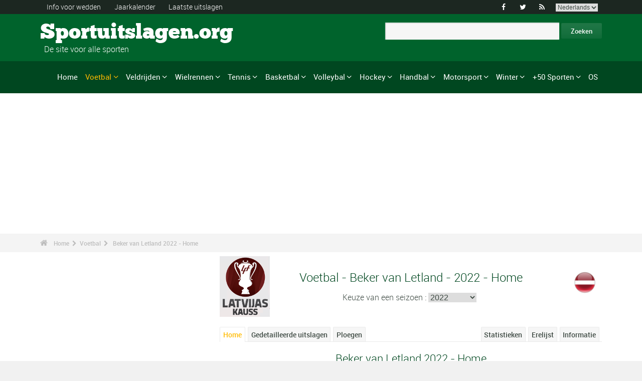

--- FILE ---
content_type: text/html; charset=UTF-8
request_url: https://www.sportuitslagen.org/voetbal-beker-van-letland-2022-epr119857.html
body_size: 114770
content:
<!DOCTYPE html>
<!--[if lt IE 7]>      <html lang="nl" class="no-js lt-ie9 lt-ie8 lt-ie7"> <![endif]-->
<!--[if IE 7]>         <html lang="nl" class="no-js lt-ie9 lt-ie8"> <![endif]-->
<!--[if IE 8]>         <html lang="nl" class="no-js lt-ie9"> <![endif]-->
<!--[if gt IE 8]><!--> <html lang="nl" class="no-js"> <!--<![endif]-->
<head>
  <!-- Google tag (gtag.js) --> <script async src="https://www.googletagmanager.com/gtag/js?id=G-BGGK4FFJYY"></script> <script> window.dataLayer = window.dataLayer || []; function gtag(){dataLayer.push(arguments);} gtag('js', new Date()); gtag('config', 'G-BGGK4FFJYY'); </script>
  <meta charset="utf-8">
  <!--[if IE]><meta http-equiv="X-UA-Compatible" content="IE=edge,chrome=1"><![endif]-->
  <meta content="width=device-width, initial-scale=1, maximum-scale=1, user-scalable=no" name="viewport">
  <meta content="black" name="apple-mobile-web-app-status-bar-style">
  
  <!-- Page title + Description PHP -->
  <title>Voetbal - Beker van Letland 2022 - Kalender &amp; Uitslagen</title>
<meta name="description" content="Voetbal - Beker van Letland 2022 - Kalender &amp; Uitslagen">
<meta name="keywords" content="sport, voetbal, basket, basketbal, hand, handbal, wedden, sporten, pronostieken, sportmannen, sportvrouwen, rally, F1, motorsporten, atletiek, tennis, rugby, ski&euml;n, volley, statistieken, zeilen, judo, taekwondo, gymnastiek, bijstand wedden">
<script type="text/javascript" src="https://cache.consentframework.com/js/pa/21931/c/E69lx/stub"></script>
<script type="text/javascript" src="https://choices.consentframework.com/js/pa/21931/c/E69lx/cmp" async></script>
<script type="text/javascript" src="https://a.hit360.tech/tags/sportuitslagenorg.js" async></script>
  
  <!-- Favicons -->
  <link rel="apple-touch-icon" sizes="57x57" href="favicons/apple-touch-icon-57x57.png">
  <link rel="apple-touch-icon" sizes="114x114" href="favicons/apple-touch-icon-114x114.png">
  <link rel="apple-touch-icon" sizes="72x72" href="favicons/apple-touch-icon-72x72.png">
  <link rel="apple-touch-icon" sizes="144x144" href="favicons/apple-touch-icon-144x144.png">
  <link rel="apple-touch-icon" sizes="60x60" href="favicons/apple-touch-icon-60x60.png">
  <link rel="apple-touch-icon" sizes="120x120" href="favicons/apple-touch-icon-120x120.png">
  <link rel="apple-touch-icon" sizes="76x76" href="favicons/apple-touch-icon-76x76.png">
  <link rel="apple-touch-icon" sizes="152x152" href="favicons/apple-touch-icon-152x152.png">
  <link rel="icon" type="image/png" href="favicons/favicon-196x196.png" sizes="196x196">
  <link rel="icon" type="image/png" href="favicons/favicon-160x160.png" sizes="160x160">
  <link rel="icon" type="image/png" href="favicons/favicon-96x96.png" sizes="96x96">
  <link rel="icon" type="image/png" href="favicons/favicon-16x16.png" sizes="16x16">
  <link rel="icon" type="image/png" href="favicons/favicon-32x32.png" sizes="32x32">
  <meta name="msapplication-TileColor" content="#ffffff">
  <meta name="msapplication-TileImage" content="favicons/mstile-144x144.png">

  <!-- Style Sheets -->
  <link rel="stylesheet" type="text/css" href="css/normalize.min.css">
  <link rel="stylesheet" type="text/css" href="styles.css">

  <link rel="stylesheet" type="text/css" href="css/font-awesome.min.css">  
  <link rel="stylesheet" type="text/css" href="css/jquery.sidr.light.css">
  <link rel="stylesheet" type="text/css" href="js/media/mediaelementplayer.min.css" />
  <link rel="stylesheet" type="text/css" href="js/owl-carousel/owl.carousel.css"> 
  <link rel="stylesheet" type="text/css" href="js/fancybox/jquery.fancybox.css?v=2.1.4"/> 
  <link rel="stylesheet" type="text/css" href="css/mosaic.css" />
  <link rel="stylesheet" type="text/css" href="css/responsive.css">
  <link rel="stylesheet" type="text/css" href="css/rs-plugin.css">
  <link rel="stylesheet" type="text/css" href="js/rs-plugin/css/settings.css" />
  <link rel="stylesheet" type="text/css" href="css/tooltipster.css">
  <link rel="stylesheet" type="text/css" href="css/mega.css" />
  
  <link rel="stylesheet" type="text/css" href="css/skin1.css"> <!-- change to skin2.css for other skin -->
  <link rel="stylesheet" type="text/css" href="css/full.css"> <!-- change to boxed.css for boxed style -->


  <!-- Scripts -->
  <script src="js/vendor/modernizr-2.6.2-respond-1.1.0.min.js"></script>
  
  <script async src="https://pagead2.googlesyndication.com/pagead/js/adsbygoogle.js?client=ca-pub-3931335624887431" crossorigin="anonymous"></script>
  
</head>
<body>
<div class="outter-wrapper pre-header-area header-style-1">
<div class="wrapper clearfix">
<div class="pre-header-left left">
<ul>
<li><a href="wedden.html" title="Info voor wedden">Info voor wedden</a></li>
<li><a href="sportkalender-2025-p0-62025.html" title="Jaarkalender">Jaarkalender</a></li>
<li><a href="uitslagen.html" title="Laatste uitslagen">Laatste uitslagen</a></li>
</ul>
</div>
<div class="pre-header-right right">
<ul class="social-links boxy">
<li><a class="fa" title="Facebook" href="https://www.facebook.com/Sportuitslagen.org">&#xf09a;</a></li>
<li><a class="fa" title="Twitter" href="https://twitter.com/#!/sport_uitslagen">&#xf099;</a></li>
<li><a class="fa" title="RSS" href="xml_rss.php">&#xf09e;</a></li>
<li>
<select onchange="window.location.href=this.options[this.selectedIndex].value">
<option value="https://www.the-sports.org/football-soccer-2022-latvian-cup-epr119857.html">English</option>
<option value="https://www.los-deportes.info/futbol-copa-de-letonia-2022-epr119857.html">Espa&ntilde;ol</option>
<option value="https://www.les-sports.info/football-coupe-de-lettonie-2022-epr119857.html">Fran&ccedil;ais</option>
<option value="https://www.gli-sport.info/calcio-coppa-di-lettonia-2022-epr119857.html">Italiano</option>
<option value="https://www.sportuitslagen.org/voetbal-beker-van-letland-2022-epr119857.html" selected="selected">Nederlands</option>
</select>
</li>
</ul>
</div>
</div>
</div>
<!-- Header Area -->
<div class="outter-wrapper header-area header-style-1">
<div class="wrapper clearfix logo-container">
<header>
<div class="clearfix">
<div class="main-header-left left adjust-left">
<p><a class="logo text" href="/">
Sportuitslagen.org
</a></p>
<p id="sous_titre">&nbsp;&nbsp;De site voor alle sporten</p></div>
<div class="main-header-right right adjust-right">
<!-- SiteSearch Google -->

  <form action="https://www.sportuitslagen.org/zoekresultaten.html" id="cse-search-box">
    <div>
      <input type="hidden" name="cx" value="partner-pub-0107075970815407:7465466867" />
      
      <input type="hidden" name="cof" value="FORID:10" />
      <input type="hidden" name="ie" value="UTF-8" />
      <input type="text" name="q" size="52" />
      <input type="submit" name="sa" value="Zoeken" />
    </div>
  </form>
  
<!-- SiteSearch Google -->
</div>
</div>
</header>
</div>
</div>
<div class="outter-wrapper nav-container post-header-area header-style-1">
<div id="mobile-header" class="">
<a id="responsive-menu-button" href="#sidr-main">
<em class="fa fa-bars"></em> Menu
</a>
</div>
<div id="navigation" class="clearfix wrapper">
<ul class="menuHideBtn">
<li><a id="closebtn" class="fa" href="#">&#xf00d;</a></li>
</ul>
<nav class="nav megamenu_container">
<ul id="nav" class="right megamenu">
<li class="nav-parent"><a href="/">Home</a></li>
<li class="nav-parent"><a title="Voetbal - Home" href="voetbal-s1.html" style="color: #ffba00;" class="megamenu_drop">Voetbal</a>
<div class="dropdown_fullwidth"><!-- Begin Item Container -->
<div class="clearfix">
<div class="col-1-4">
<h3 class="mega-title">Belgi&euml;/Nederland</h3>
<ul class="list-2 widget-list">
<li><a href="voetbal-belgische-eerste-klasse-2023-2024-epr129518.html">Belgische Eerste Klasse</a></li>
<li><a href="voetbal-belgische-tweede-klasse-2023-2024-epr128086.html">Belgische Tweede Klasse</a></li>
<li><a href="voetbal-nederlandse-eredivisie-2023-2024-epr130194.html">Nederlandse Eredivisie</a></li>
<li><a href="voetbal-nederlandse-eredivisie-2023-2024-epr130194.html">Nederlandse Eredivisie</a></li>
<li><a href="voetbal-belgische-beker-2023-2024-epr132101.html">Belgische Beker</a></li>
<li><a href="voetbal-knvb-beker-2023-2024-epr132104.html">KNVB Beker</a></li>
</ul>
</div>
<div class="col-1-4">
<h3 class="mega-title">Europa</h3>
<ul class="list-2 widget-list">
<li><a href="voetbal-engelse-premier-league-2023-2024-epr129436.html">Engelse Premier League</a></li>
<li><a href="voetbal-duitse-bundesliga-2023-2024-epr131496.html">Duitse Bundesliga</a></li>
<li><a href="voetbal-franse-division-1-2023-2024-epr131370.html">Franse Division 1</a></li>
<li><a href="voetbal-spaanse-primera-division-la-liga-2023-2024-epr131495.html">Spaanse Primera Division</a></li>
<li><a href="voetbal-italiaanse-serie-a-2023-2024-epr131449.html">Italiaanse Serie A</a></li>
<li><a href="voetbal-portugese-superliga-2023-2024-epr131460.html">Portugese Superliga</a></li>
</ul>
</div>
<div class="col-1-4">
<h3 class="mega-title">Internationaal</h3>
<ul class="list-2 widget-list">
<li><a href="voetbal-wereldbeker-heren-2022-epr100095.html">Wereldbeker Heren</a></li>
<li><a href="voetbal-uefa-european-football-championship-2024-epr131210.html">UEFA European Football Championship</a></li>
<li><a href="voetbal-uefa-champions-league-2023-2024-epr131400.html">UEFA Champions League</a></li>
<li><a href="voetbal-uefa-europa-league-2023-2024-epr131424.html">UEFA Europa League</a></li>
<li><a href="voetbal-fifa-men-s-world-ranking-s1-c281-l0.html">Clasificaci&oacute;n Mundial FIFA Hombres</a></li>
</ul>
</div>
<div class="col-1-4 last">
<h3 class="mega-title">Algemeen Links</h3>
<ul class="list-2 widget-list">
<li><a href="voetbal-bijstand-wedden-s1-c1-b0.html">Bijstand sportweddenschappen</a></li>
<li><a href="voetbal-statistieken-s1-c2.html">Statistieken</a></li>
<li><a href="voetbal-s1-prijs-lijst-van-de-grote-wedstrijden.html">Erelijst</a></li>
<li><a href="voetbal-kalender-2024-s1-c0-b0-u329.html">Kalender 2024</a></li>
<li><a href="voetbal-kalender-2023-2024-s1-c0-b0-u328.html">Kalender 2023/2024</a></li>
</ul>
</div>
</div>
</div>
</li>
<li class="nav-parent"><a title="Veldrijden - Home" href="veldrijden-s17.html" class="megamenu_drop">Veldrijden</a>
<div class="dropdown_fullwidth"><!-- Begin Item Container -->
<div class="clearfix">
<div class="col-1-4">
<h3 class="mega-title">WK / Wereldbeker</h3>
<ul class="list-2 widget-list">
<li><a href="veldrijden-wereldkampioenschappen--uitslagen-2023-2024-heren-epm129795.html">Wereldkampioenschappen </a></li>
<li><a href="veldrijden-wereldbeker-heren-elite-kalender-2023-2024-s17-c0-b0-g20-u328.html">Wereldbeker Heren-Elite</a></li>
<li><a href="veldrijden-wereldbeker-dames-kalender-2023-2024-s17-c0-b0-g19-u328.html">Wereldbeker Dames</a></li>
<li><a href="veldrijden-wereldbeker-heren-u23-kalender-2023-2024-s17-c0-b0-g165-u328.html">Wereldbeker - Heren U23</a></li>
<li><a href="veldrijden-wereldbeker-heren-junioren-kalender-2023-2024-s17-c0-b0-g169-u328.html">Wereldbeker - Heren Junioren</a></li>
</ul>
</div>
<div class="col-1-4">
<h3 class="mega-title">Andere kalenders</h3>
<ul class="list-2 widget-list">
<li><a href="veldrijden-superprestige-heren-kalender-2023-2024-s17-c0-b0-g34-u328.html">Superprestige Heren</a></li>
<li><a href="veldrijden-trofee-bpost-bank-heren-kalender-2023-2024-s17-c0-b0-g268-u328.html">Trofee BPost Bank Heren</a></li>
<li><a href="veldrijden-superprestige-dames-kalender-2023-2024-s17-c0-b0-g231-u328.html">Superprestige Dames</a></li>
<li><a href="veldrijden-trofee-bpost-bank-dames-kalender-2023-2024-s17-c0-b0-g269-u328.html">Trofee BPost Bank Dames</a></li>
</ul>
</div>
<div class="col-1-4">
<h3 class="mega-title">Algemeen Links</h3>
<ul class="list-2 widget-list">
<li><a href="veldrijden-bijstand-wedden-s17-c1-b0.html">Bijstand sportweddenschappen</a></li>
<li><a href="veldrijden-statistieken-s17-c2.html">Statistieken</a></li>
<li><a href="veldrijden-s17-prijs-lijst-van-de-grote-wedstrijden.html">Erelijst</a></li>
<li><a href="veldrijden-kalender-2023-2024-s17-c0-b0-u328.html">Kalender 2023/2024</a></li>
<li><a href="wielrennen-uci-road-rankings-s2-c457-l0.html">UCI Road Rankings</a></li>
</ul>
</div>
<div class="col-1-4 last">
<h3 class="mega-title">Andere wielersport</h3>
<ul class="list-2 widget-list">
<li><a href="wielrennen-s2.html">Wielrennen</a></li>
<li><a href="baanwielrennen-s24.html">Baanwielrennen</a></li>
<li><a href="mountain-bike-s25.html">VTT</a></li>
<li><a href="bmx-s29.html">BMX</a></li>
</ul>
</div>
</div>
</div>
</li>
<li class="nav-parent"><a title="Wielrennen - Home" href="wielrennen-s2.html" class="megamenu_drop">Wielrennen</a>
<div class="dropdown_fullwidth"><!-- Begin Item Container -->
<div class="clearfix">
<div class="col-1-4">
<h3 class="mega-title">Grote Rondes</h3>
<ul class="list-2 widget-list">
<li><a href="wielrennen-tour-uitslagen-2023-epr123956.html">Tour</a></li>
<li><a href="wielrennen-giro-uitslagen-2024-heren-epm132490.html">Giro</a></li>
<li><a href="wielrennen-vuelta-2024-epr132491.html">Vuelta</a></li>
<li class="livide"></li>
<li><a href="wielrennen-tour-presentatie-medaillewinnaars-sup94.html">Palmares Tour</a></li>
</ul>
</div>
<div class="col-1-4">
<h3 class="mega-title">WK / WT</h3>
<ul class="list-2 widget-list">
<li><a href="wielrennen-wereldkampioenschappen-uitslagen-2023-heren-epm110909.html">Wereldkampioenschappen</a></li>
<li><a href="wielrennen-world-tour-eendagswedstrijden-kalender-2024-s2-c0-b0-g22-u329.html">WT E&eacute;ndagswedstrijden</a></li>
<li><a href="wielrennen-world-tour-etappewedstrijden-kalender-2024-s2-c0-b0-g28-u329.html">WT Etappewedstrijden</a></li>
<li><a href="wielrennen-continental-tour-europa-eendagswedstrijden-kalender-2024-s2-c0-b0-g23-u329.html">Europa Tour E&eacute;ndagswedstrijden</a></li>
<li><a href="wielrennen-continental-tour-europa-etappewedstrijden-kalender-2024-s2-c0-b0-g194-u329.html">Europa Tour Etappewedstrijden</a></li>
</ul>
</div>
<div class="col-1-4">
<h3 class="mega-title">Algemeen Links</h3>
<ul class="list-2 widget-list">
<li><a href="wielrennen-bijstand-wedden-s2-c1-b0.html">Bijstand sportweddenschappen</a></li>
<li><a href="wielrennen-statistieken-s2-c2.html">Statistieken</a></li>
<li><a href="wielrennen-s2-prijs-lijst-van-de-grote-wedstrijden.html">Erelijst</a></li>
<li><a href="wielrennen-kalender-2024-s2-c0-b0-u329.html">Kalender 2024</a></li>
<li><a href="wielrennen-uci-road-rankings-s2-c457-l0.html">UCI Road Rankings</a></li>
</ul>
</div>
<div class="col-1-4 last">
<h3 class="mega-title">Andere wielersport</h3>
<ul class="list-2 widget-list">
<li><a href="veldrijden-s17.html">Veldrijden</a></li>
<li><a href="baanwielrennen-s24.html">Baanwielrennen</a></li>
<li><a href="mountain-bike-s25.html">VTT</a></li>
<li><a href="bmx-s29.html">BMX</a></li>
</ul>
</div>
</div>
</div>
</li>
<li class="nav-parent"><a title="Tennis - Home" href="tennis-s4.html" class="megamenu_drop">Tennis</a>
<div class="dropdown_fullwidth"><!-- Begin Item Container -->
<div class="clearfix">
<div class="col-1-4">
<h3 class="mega-title">ATP / WTA</h3>
<ul class="list-2 widget-list">
<li><a href="tennis-atp-tour-kalender-2024-s4-c0-b0-g4-u329.html">ATP-kalender</a></li>
<li><a href="tennis-atp-rankings-s4-c15-l0.html">ATP Rankings</a></li>
<li><a href="tennis-wta-tour-kalender-2024-s4-c0-b0-g5-u329.html">WTA-kalender</a></li>
<li><a href="tennis-wta-rankings-singles-s4-c212-l0.html">WTA Rankings</a></li>
</ul>
</div>
<div class="col-1-4">
<h3 class="mega-title">Grand Slam Heren</h3>
<ul class="list-2 widget-list">
<li><a href="tennis-grand-slam-heren-australian-open-2024-uitslagen-eprd132722.html">Australian Open</a></li>
<li><a href="tennis-grand-slam-heren-roland-garros-2023-uitslagen-eprd123949.html">Roland Garros</a></li>
<li><a href="tennis-grand-slam-heren-wimbledon-2023-uitslagen-eprd123950.html">Wimbledon</a></li>
<li><a href="tennis-grand-slam-heren-us-open-2023-uitslagen-eprd123955.html">US Open</a></li>
</ul>
</div>
<div class="col-1-4">
<h3 class="mega-title">Andere</h3>
<ul class="list-2 widget-list">
<li><a href="tennis-davis-cup-kalender-2024-s4-c0-b0-g70-u329.html">Davis Cup</a></li>
<li><a href="tennis-fed-cup-kalender-2024-s4-c0-b0-g71-u329.html">Fed Cup</a></li>
<li><a href="tennis-atp-1000-atp-world-tour-finals-2023-uitslagen-eprd129211.html">ATP World Tour Finals</a></li>
<li><a href="tennis-international-series-1-rotterdam-500-2024-uitslagen-eprd133436.html">Rotterdam - 500</a></li>
</ul>
</div>
<div class="col-1-4 last">
<h3 class="mega-title">Algemeen Links</h3>
<ul class="list-2 widget-list">
<li><a href="tennis-bijstand-wedden-s4-c1-b0.html">Bijstand sportweddenschappen</a></li>
<li><a href="tennis-statistieken-s4-c2.html">Statistieken</a></li>
<li><a href="tennis-s4-prijs-lijst-van-de-grote-wedstrijden.html">Erelijst</a></li>
<li><a href="tennis-kalender-2024-s4-c0-b0-u329.html">Kalender 2024</a></li>
</ul>
</div>
</div>
</div>
</li>
<li class="nav-parent"><a title="Basketbal - Home" href="basketbal-s6.html" class="megamenu_drop">Basketbal</a>
<div class="dropdown_fullwidth"><!-- Begin Item Container -->
<div class="clearfix">
<div class="col-1-4">
<h3 class="mega-title">Belgi&euml;/Nederland</h3>
<ul class="list-2 widget-list">
<li><a href="basketbal-belgie-euromillions-basketball-league-2021-2022-epr116020.html">Belgi&euml; - EuroMillions Basketball League</a></li>
<li><a href="basketbal-nederland-feb-eredivisie-2022-2023-epr125635.html">Nederland - FEB Eredivisie</a></li>
<li class="livide"></li>
<li><a href="basketbal-belgie-beker-2023-2024-epr132249.html">Belgi&euml; Beker</a></li>
</ul>
</div>
<div class="col-1-4">
<h3 class="mega-title">Europese Bekers</h3>
<ul class="list-2 widget-list">
<li><a href="basketbal-euroleague-heren-2023-2024-epr125248.html">Euroleague Heren</a></li>
<li><a href="basketbal-euroleague-dames-2023-2024-epr132122.html">Euroleague Dames</a></li>
<li><a href="basketbal-basketball-champions-league-2023-2024-epr132125.html">Basketball Champions League</a></li>
<li><a href="basketbal-eurocup-heren-2023-2024-epr132135.html">Eurocup Heren</a></li>
<li><a href="basketbal-eurocup-dames-2023-2024-epr132139.html">Eurocup Dames</a></li>
</ul>
</div>
<div class="col-1-4">
<h3 class="mega-title">Internationaal</h3>
<ul class="list-2 widget-list">
<li><a href="basketbal-wereldkampioenschap-heren-2023-epr102619.html">Wereldkampioenschap Heren</a></li>
<li><a href="basketbal-wereldkampioenschap-dames-2022-epr113758.html">Wereldkampioenschap Dames</a></li>
<li><a href="basketbal-eurobasket-heren-2022-epr113561.html">EuroBasket Heren</a></li>
<li><a href="basketbal-eurobasket-dames-2023-epr129369.html">EuroBasket Dames</a></li>
</ul>
</div>
<div class="col-1-4 last">
<h3 class="mega-title">Algemeen Links</h3>
<ul class="list-2 widget-list">
<li><a href="basketbal-bijstand-wedden-s6-c1-b0.html">Bijstand sportweddenschappen</a></li>
<li><a href="basketbal-statistieken-s6-c2.html">Statistieken</a></li>
<li><a href="basketbal-s6-prijs-lijst-van-de-grote-wedstrijden.html">Erelijst</a></li>
<li><a href="basketbal-kalender-2024-s6-c0-b0-u329.html">Kalender 2024</a></li>
<li><a href="basketbal-kalender-2023-2024-s6-c0-b0-u328.html">Kalender 2023/2024</a></li>
</ul>
</div>
</div>
</div>
</li>
<li class="nav-parent"><a title="Volleybal - Home" href="volleybal-s3.html" class="megamenu_drop">Volleybal</a>
<div class="dropdown_fullwidth"><!-- Begin Item Container -->
<div class="clearfix">
<div class="col-1-4">
<h3 class="mega-title">Belgi&euml;/Nederland</h3>
<ul class="list-2 widget-list">
<li><a href="volleybal-belgie-volleybal-liga-heren-a-2023-2024-epr126189.html">Belgi&euml; Volleybal Liga Heren</a></li>
<li><a href="handbal-belgie-ere-divisie-dames-2022-2023-epr124291.html">Belgi&euml; Ere Divisie Dames</a></li>
<li class="livide"></li>
<li><a href="volleybal-nederland-a-league-heren-2023-2024-epr126205.html">Nederland - A-League Heren</a></li>
</ul>
</div>
<div class="col-1-4">
<h3 class="mega-title">Europese Bekers</h3>
<ul class="list-2 widget-list">
<li><a href="volleybal-champions-league-heren-2023-2024-epr132180.html">Champions League Heren</a></li>
<li><a href="volleybal-champions-league-dames-2023-2024-epr132187.html">Champions League Dames</a></li>
<li><a href="volleybal-cev-cup-heren-2023-2024-epr132194.html">Cev Cup Heren</a></li>
<li><a href="volleybal-cev-cup-dames-2023-2024-epr132196.html">CEV Cup Dames</a></li>
</ul>
</div>
<div class="col-1-4">
<h3 class="mega-title">Internationaal</h3>
<ul class="list-2 widget-list">
<li><a href="volleybal-wereldkampioenschap-heren-2022-epr93144.html">Wereldkampioenschap Heren</a></li>
<li><a href="volleybal-wereldkampioenschap-dames-2022-epr115492.html">Wereldkampioenschap Dames</a></li>
<li><a href="volleybal-nations-league-heren-2023-epr131100.html">Nations League Heren</a></li>
<li><a href="volleybal-nations-league-dames-2023-epr131093.html">Nations League Dames</a></li>
</ul>
</div>
<div class="col-1-4 last">
<h3 class="mega-title">Algemeen Links</h3>
<ul class="list-2 widget-list">
<li><a href="volleybal-bijstand-wedden-s3-c1-b0.html">Bijstand sportweddenschappen</a></li>
<li><a href="volleybal-statistieken-s3-c2.html">Statistieken</a></li>
<li><a href="volleybal-s3-prijs-lijst-van-de-grote-wedstrijden.html">Erelijst</a></li>
<li><a href="volleybal-kalender-2024-s3-c0-b0-u329.html">Kalender 2024</a></li>
<li><a href="volleybal-kalender-2023-2024-s3-c0-b0-u328.html">Kalender 2023/2024</a></li>
</ul>
</div>
</div>
</div>
</li>
<li class="nav-parent"><a title="Hockey - Home" href="hockey-s33.html" class="megamenu_drop">Hockey</a>
<div class="dropdown_fullwidth"><!-- Begin Item Container -->
<div class="clearfix">
<div class="col-1-4">
<h3 class="mega-title">Belgi&euml;/Nederland</h3>
<ul class="list-2 widget-list">
<li><a href="hockey-belgisch-kampioenschap-heren-2022-2023-epr118762.html">Belgisch Kampioenschap Heren</a></li>
<li><a href="hockey-belgisch-kampioenschap-dames-2022-2023-epr118771.html">Belgisch Kampioenschap Dames</a></li>
<li class="livide"></li>
<li><a href="hockey-nederlands-kampioenschap-heren-2022-2023-epr118741.html">Nederlands Kampioenschap Heren</a></li>
<li><a href="hockey-nederlands-kampioenschap-dames-2022-2023-epr118744.html">Nederlands Kampioenschap Dames</a></li>
</ul>
</div>
<div class="col-1-4">
<h3 class="mega-title">Europese Bekers</h3>
<ul class="list-2 widget-list">
<li><a href="hockey-euro-hockey-league-heren-2022-2023-epr69382.html">Euro Hockey League Heren</a></li>
<li><a href="hockey-eurohockey-club-champions-cup-dames-2019-epr91612.html">EuroHockey Club Champions Cup Dames</a></li>
</ul>
</div>
<div class="col-1-4">
<h3 class="mega-title">Internationaal</h3>
<ul class="list-2 widget-list">
<li><a href="hockey-olympische-spelen-heren-2024-epr133300.html">Olympische Spelen Heren</a></li>
<li><a href="hockey-olympische-spelen-dames-2024-epr133304.html">Olympische Spelen Dames</a></li>
<li><a href="hockey-wereldbeker-hockey-heren-2023-epr113662.html">Wereldbeker Hockey Heren</a></li>
<li><a href="hockey-wereldbeker-hockey-dames-2022-epr113663.html">Wereldbeker Hockey Dames</a></li>
</ul>
</div>
<div class="col-1-4 last">
<h3 class="mega-title">Algemeen Links</h3>
<ul class="list-2 widget-list">
<li><a href="hockey-bijstand-wedden-s33-c1-b0.html">Bijstand sportweddenschappen</a></li>
<li><a href="hockey-statistieken-s33-c2.html">Statistieken</a></li>
<li><a href="hockey-s33-prijs-lijst-van-de-grote-wedstrijden.html">Erelijst</a></li>
<li><a href="hockey-kalender-2024-s33-c0-b0-u329.html">Kalender 2024</a></li>
<li><a href="hockey-kalender-2023-2024-s33-c0-b0-u328.html">Kalender 2023/2024</a></li>
</ul>
</div>
</div>
</div>
</li>
<li class="nav-parent"><a title="Handbal - Home" href="handbal-s8.html" class="megamenu_drop">Handbal</a>
<div class="dropdown_fullwidth"><!-- Begin Item Container -->
<div class="clearfix">
<div class="col-1-4">
<h3 class="mega-title">Belgi&euml;/Nederland</h3>
<ul class="list-2 widget-list">
<li><a href="handbal-bene-league-2022-2023-epr124315.html">BENE-League</a></li>
<li><a href="handbal-belgie-1ste-nationale-heren-2023-2024-epr131726.html">Belgie 1ste Nationale Heren</a></li>
<li><a href="handbal-belgie-ere-divisie-dames-2022-2023-epr124291.html">Belgie Ere Divisie Dames</a></li>
<li><a href="handbal-nederlandse-eredivisie-heren-2023-2024-epr131844.html">Nederlandse Heren</a></li>
<li><a href="handbal-nederlandse-eredivisie-dames-2023-2024-epr131846.html">Nederlandse Dames</a></li>
</ul>
</div>
<div class="col-1-4">
<h3 class="mega-title">Europese Bekers</h3>
<ul class="list-2 widget-list">
<li><a href="handbal-champions-league-heren-2023-2024-epr131695.html">Champions League Heren</a></li>
<li><a href="handbal-champions-league-dames-2023-2024-epr131699.html">Champions League Dames</a></li>
<li><a href="handbal-ehf-cup-heren-2023-2024-epr131703.html">EHF Cup Heren</a></li>
<li><a href="handbal-ehf-cup-dames-2023-2024-epr131712.html">EHF Cup Dames</a></li>
<li><a href="handbal-challenge-cup-heren-2023-2024-epr131718.html">Challenge Cup Heren</a></li>
</ul>
</div>
<div class="col-1-4">
<h3 class="mega-title">Internationaal</h3>
<ul class="list-2 widget-list">
<li><a href="handbal-wereldkampioenschap-heren-2023-epr114185.html">Wereldkampioenschap Heren</a></li>
<li><a href="handbal-wereldkampioenschap-dames-2023-epr129695.html">Wereldkampioenschap Dames</a></li>
<li><a href="handbal-europees-kampioenschap-heren-2024-epr130056.html">Europees Kampioenschap Heren</a></li>
<li><a href="handbal-europees-kampioenschap-dames-2024-epr115493.html">Europees Kampioenschap Dames</a></li>
</ul>
</div>
<div class="col-1-4 last">
<h3 class="mega-title">Algemeen Links</h3>
<ul class="list-2 widget-list">
<li><a href="handbal-bijstand-wedden-s8-c1-b0.html">Bijstand sportweddenschappen</a></li>
<li><a href="handbal-statistieken-s8-c2.html">Statistieken</a></li>
<li><a href="handbal-s8-prijs-lijst-van-de-grote-wedstrijden.html">Erelijst</a></li>
<li><a href="handbal-kalender-2024-s8-c0-b0-u329.html">Kalender 2024</a></li>
<li><a href="handbal-kalender-2023-2024-s8-c0-b0-u328.html">Kalender 2023/2024</a></li>
</ul>
</div>
</div>
</div>
</li>
<li class="nav-parent"><a title="Motorsport - Home" href="motorsport-s13.html" class="megamenu_drop">Motorsport</a>
<div class="dropdown_fullwidth"><!-- Begin Item Container -->
<div class="clearfix">
<div class="col-1-4">
<h3 class="mega-title">Formule 1</h3>
<ul class="list-2 widget-list">
<li><a href="formule-un-g36.html">Home F1</a></li>
<li><a href="formule-1-kalender-2024-s13-c0-b0-g36-u329.html">Kalender 2024</a></li>
<li><a href="motorsport-klassement--coureurs-s13-c1851-l0.html">Klassement -  Coureurs</a></li>
<li><a href="motorsport-klassement-constructeurs-s13-c1180-l0.html">Klassement - Constructeurs</a></li>
<li><a href="formule-1-wereldkampioenschap-presentatie-medaillewinnaars-sup402.html">Erelijst</a></li>
</ul>
</div>
<div class="col-1-4">
<h3 class="mega-title">Rally</h3>
<ul class="list-2 widget-list">
<li><a href="rally-g39.html">Home Rally</a></li>
<li><a href="rally-kalender-2024-s13-c0-b0-g39-u329.html">Kalender 2024</a></li>
<li><a href="motorsport-rijderskampioenschap-s13-c1794-l0.html">Rijderskampioenschap</a></li>
<li><a href="motorsport-constructeurskampioenschap-s13-c1182-l0.html">Constructeurskampioenschap</a></li>
<li><a href="rally-wereldkampioenschap-presentatie-medaillewinnaars-sup406.html">Erelijst</a></li>
</ul>
</div>
<div class="col-1-4">
<h3 class="mega-title">Motorsport</h3>
<ul class="list-2 widget-list">
<li><a href="motorrennen-g37.html">Home Motorrennen</a></li>
<li class="sousel"><a href="motorrennen-kalender-2024-s13-c0-b0-g37-u329.html">Motorrennen Kalender 2024</a></li>
<li class="sousel"><a href="motorrennen-moto-gp-2024-epr133543.html">Moto GP</a></li>
<li><a href="motorcross-g86.html">Home Motorcross</a></li>
<li class="sousel"><a href="motorcross-kalender-2024-s13-c0-b0-g86-u329.html">Motorcross Kalender 2024</a></li>
</ul>
</div>
<div class="col-1-4 last">
<h3 class="mega-title">Andere</h3>
<ul class="list-2 widget-list">
<li><a href="rally-raid-g284.html">Rally Raid</a></li>
<li><a href="endurance-g426.html">Endurance</a></li>
<li><a href="wtcc-g174.html">WTCC</a></li>
<li><a href="superbike-g176.html">Superbike</a></li>
</ul>
</div>
</div>
</div>
</li>
<li class="nav-parent"><a title="Winter - Home" href="wintersport.html" class="megamenu_drop">Winter</a>
<div class="dropdown_fullwidth"><!-- Begin Item Container -->
<div class="clearfix">
<div class="col-1-4">
<h3 class="mega-title">Snelschaatsen/Short Track</h3>
<ul class="list-2 widget-list">
<li><a href="snelschaatsen-g115.html">Snelschaatsen - Home</a></li>
<li class="sousel"><a href="snelschaatsen-kalender-2023-2024-s12-c0-b0-g115-u328.html">Kalender 2023/2024</a></li>
<li class="livide"></li>
<li><a href="short-track-g118.html">Short Track - Home</a></li>
<li class="sousel"><a href="short-track-kalender-2023-2024-s12-c0-b0-g118-u328.html">Kalender 2023/2024</a></li>
</ul>
</div>
<div class="col-1-4">
<h3 class="mega-title">Ijshockey</h3>
<ul class="list-2 widget-list">
<li><a href="ijshockey-s9.html">Ijshockey - Home</a></li>
<li><a href="ijshockey-kalender-2023-2024-s9-c0-b0-u328.html">Kalender 2023/2024</a></li>
<li><a href="ijshockey-national-hockey-league-regulier-seizoen-2023-2024-uitslagen-eprd131368.html">NHL</a></li>
<li><a href="ijshockey-champions-hockey-league-2023-2024-epr131349.html">Champions League</a></li>
<li><a href="ijshockey-bene-league--2023-2024-epr131340.html">BeNe-league </a></li>
</ul>
</div>
<div class="col-1-4">
<h3 class="mega-title">Winter</h3>
<ul class="list-2 widget-list">
<li><a href="alpine-skien-g42.html">Alpijnse Ski</a></li>
<li class="sousel"><a href="alpijnse-ski-kalender-2023-2024-s12-c0-b0-g42-u328.html">Alpijnse Ski 2023/2024</a></li>
<li><a href="skispringen-g77.html">Skispringen</a></li>
<li><a href="langlaufen-g109.html">Langlaufen</a></li>
<li><a href="freestyle-skien-g102.html">Freestyle Ski&euml;n</a></li>
</ul>
</div>
<div class="col-1-4 last">
<h3 class="mega-title">Andere</h3>
<ul class="list-2 widget-list">
<li><a href="biathlon-g43.html">Biathlon</a></li>
<li><a href="noordse-combinatie-g110.html">Noordse Combinatie</a></li>
<li><a href="snowboard-g117.html">Snowboarden</a></li>
<li><a href="kunstschaatsen-g116.html">Kunstrijden</a></li>
</ul>
</div>
</div>
</div>
</li>
<li class="nav-parent"><a title="+50 Sporten - Home" href="andere-sporten.html" class="megamenu_drop">+50 Sporten</a>
<div class="dropdown_fullwidth"><!-- Begin Item Container -->
<div class="clearfix">
<div class="col-1-4">
<h3 class="mega-title">+50 Sporten - Home</h3>
<ul class="list-2 widget-list">
<li><a href="andere-sporten.html">+50 Sporten - Home</a></li>
</ul>
<h3 class="mega-title">Multi-sport competitie</h3>
<ul class="list-2 widget-list">
<li><a href="olympische-spelen-s16.html">Home Olympische Spelen</a></li>
<li><a href="olympische-zomerspelen-og-list-s16-c0-b0-j0.html">Olympische zomerspelen</a></li>
<li><a href="olympische-winterspelen-og-list-s16-c0-b0-j1.html">Olympische winterspelen</a></li>
<li><a href="europese-spelen-ms1.html">Europese Spelen</a></li>
<li><a href="world-games-ms4.html">World Games</a></li>
</ul>
</div>
<div class="col-1-4">
<h3 class="mega-title">Watersport</h3>
<ul class="list-2 widget-list">
<li><a href="zwemmen-g81.html">Zwemmen</a></li>
<li><a href="diving-g82.html">Schoonspringen</a></li>
<li><a href="surfen-g126.html">Surfen</a></li>
<li><a href="zeilen-g85.html">Zeilen</a></li>
<li><a href="roeien-g83.html">Roeien</a></li>
<li><a href="waterpolo-s32.html">Waterpolo</a></li>
</ul>
</div>
<div class="col-1-4">
<h3 class="mega-title">Ploegsporten</h3>
<ul class="list-2 widget-list">
<li><a href="honkbal-s15.html">Baseball</a></li>
<li><a href="nfl-s14.html">American Football</a></li>
<li><a href="futsal-s38.html">Futsal</a></li>
<li><a href="rugby-s11.html">Rugby</a></li>
<li><a href="Korfbal">Korfbal</a></li>
<li><a href="zaalhockey-s18.html">Zaalhockey</a></li>
</ul>
</div>
<div class="col-1-4 last">
<h3 class="mega-title">Andere individuele sporten</h3>
<ul class="list-2 widget-list">
<li><a href="atletiek-s5.html">Atletiek</a></li>
<li><a href="golf-s7.html">Golf</a></li>
<li><a href="badminton-s30.html">Badminton</a></li>
<li><a href="tafeltennis-s31.html">Tafeltennis</a></li>
<li><a href="judo-g89.html">Judo</a></li>
<li><a href="schermen-g122.html">Schermen</a></li>
<li><a href="darts-s37.html">Darts</a></li>
<li><a href="gymnastiek-g94.html">Gymnastiek</a></li>
</ul>
</div>
</div>
</div>
</li>
<li class="nav-parent"><a title="OS 2024 - Home" href="2024-parijs-olympische-zomerspelen-s16-c0-b0-j0-u329.html">OS</a></li>
</ul>
</nav>
</div>
</div>
<div class="advert outter-wrapper centered">
<div id="hit-hd-top" style="min-height:250px;"></div>
</div>
<div class="outter-wrapper breadcrumb-wrapper">
<div class="wrapper">
<a href="/" class="accueil">&nbsp;</a><a href="/">Home</a><a href="voetbal-s1.html">Voetbal</a>
<a href="voetbal-beker-van-letland-2022-epr119857.html">Beker van Letland 2022 - Home</a>
</div>
</div>
<!-- Debut outter-wrapper body-wrapper  -->
<div class="outter-wrapper body-wrapper">
<!-- Debut wrapper clearfix  -->
<div class="wrapper clearfix">
<!-- Debut 1ere Colonne  -->
<nav class="col-1-4-plus">
<div class="widget">
<div id="hit-sid-top" style="min-height:250px;"></div>
<div class="menu_sec_div"><ul class="menu_sec">
<li><a href="voetbal-s1.html">Voetbal - Home</a></li>
<li class="separe"><input type="radio" name="tab1" id="tab1d" class="tabs" checked="checked" />
<label for="tab1d" class="open" accesskey="4"><img src="images/trans.gif" alt="" />Club Binnenlands</label>
<ul id="sousmenu1">
<li class="separateur">Letland</li>
<li class="sousepr"><a href="voetbal-virsliga-letland-division-1-2022-epr119759.html">Virsliga Letland Division 1</a></li>
<li class="sousepr"><a href="voetbal-beker-van-letland-2022-epr119857.html" class="selmenu">Beker van Letland</a></li>
</ul>
</li>
<li class="separe"><input type="radio" name="tab2" id="tab1e" class="tabs" checked="checked" />
<label for="tab1e" class="open" accesskey="6"><img src="images/trans.gif" alt="" />Club internationaal</label>
<ul id="sousmenu2">
<li class="separateur">Europa</li>
<li class="sousepr"><a href="voetbal-beker-der-bekerwinnaars-1998-1999-epr13242.html">Beker der Bekerwinnaars</a></li>
<li class="sousepr"><a href="voetbal-bene-league-2014-2015-epr55076.html">BeNe League</a></li>
<li class="sousepr"><a href="voetbal-copa-latina-1956-1957-epr15655.html">Copa Latina</a></li>
<li class="sousepr"><a href="voetbal-intertoto-cup-2009-2010-epr4654.html">Intertoto Cup</a></li>
<li class="sousepr"><a href="voetbal-uefa-champions-league-2024-2025-epr134577.html">UEFA Champions League</a></li>
<li class="sousepr"><a href="voetbal-uefa-europa-league-2024-2025-epr134600.html">UEFA Europa League</a></li>
<li class="sousepr"><a href="voetbal-uefa-europa-conference-league-2024-2025-epr134575.html">UEFA Europa Conference League</a></li>
<li class="sousepr"><a href="voetbal-uefa-super-cup-2024-2025-epr134602.html">UEFA Super Cup</a></li>
<li class="sousepr"><a href="voetbal-uefa-women-s-champions-league-2024-2025-epr134565.html">UEFA Women's Champions League</a></li>
</ul>
</li>
</ul>
</div>
<!-- Fin 1ere Colonne  -->
</div>
</nav>
<!-- Debut 2eme Colonne  -->
<div class="col-3-4-moins right last">
<!-- Debut Post -->
<div class="clearfix post">
<div class="col-1-5">
<img class="left stay" src="images/epreuves/15812.png" alt="Voetbal - Beker van Letland - 2022 - Home" style="max-width: 100px; margin:0px;" />
</div>
<div class="col-3-5">
<h1 style="margin-top:30.5px;">Voetbal - Beker van Letland - 2022 - Home</h1>
<p class="p_centre_16">Keuze van een seizoen : <select value="1" size="1" onChange="window.location.href=this.options[this.selectedIndex].value">
<option value="voetbal-beker-van-letland-2023-epr130958.html">2023</option>
<option value="voetbal-beker-van-letland-2022-epr119857.html" selected>2022</option>
<option value="voetbal-beker-van-letland-2021-epr111294.html">2021</option>
<option value="voetbal-beker-van-letland-2020-epr104730.html">2020</option>
<option value="voetbal-beker-van-letland-2019-epr94908.html">2019</option>
<option value="voetbal-beker-van-letland-2018-epr85521.html">2018</option>
<option value="voetbal-beker-van-letland-2017-epr79317.html">2017</option>
<option value="voetbal-beker-van-letland-2016-2017-epr78683.html">2016/2017</option>
<option value="voetbal-beker-van-letland-2015-2016-epr78682.html">2015/2016</option>
</select></p>
</div>
<div class="col-1-5 last draptitre" style="text-align:right;">
<img src="images/drapeaux/82.png" alt="Letland" style="max-width: 60px; margin-top:30.5px;" />
</div>
<div class="clearfix"></div>
<div class="tab-container" id="tab-container1">
<ul class="tab-nav navfloat">
<li data-tab="tab1" class="active" title="Tabs seizoen 2022">Home</li>
<li data-tab="tab2" onclick="location.href='voetbal-beker-van-letland-2022-uitslagen-eprd119857.html';"><a href="voetbal-beker-van-letland-2022-uitslagen-eprd119857.html" class="nodecort" title="Tabs seizoen 2022">Gedetailleerde uitslagen</a></li>
<li data-tab="tab5" class="" title="Tabs seizoen 2022">Ploegen</li>
<li data-tab="tab13" class="rfloat" title="Algeme Tabs onafhankelijk van het seizoen">Informatie</li>
<li data-tab="tab12" class="rfloat" onclick="location.href='voetbal-beker-van-letland-presentatie-medaillewinnaars-sup11751.html';"><a href="voetbal-beker-van-letland-presentatie-medaillewinnaars-sup11751.html" class="nodecort" title="Algeme Tabs onafhankelijk van het seizoen">Erelijst</a></li>
<li data-tab="tab10" class="rfloat" onclick="location.href='voetbal-beker-van-letland-statistieken-sups11751.html';"><a href="voetbal-beker-van-letland-statistieken-sups11751.html" class="nodecort" title="Algeme Tabs onafhankelijk van het seizoen">Statistieken</a></li>
</ul>
<!-- Debut Contenu Onglets -->
<div class="tab-contents">
<h3 class="v_nav v_active" data-tab="tab1"><a>Home</a></h3>
<div id="tab1" class="tab_content" style="display: block;">
<h2 class="widget-title h3-titre">Beker van Letland 2022 - Home</h2>
<div class="advert2 outter-wrapper centered">
<div id="hit-inc-top"style="min-height:200px;"></div>
</div>
<p class="p_centre" style="margin: 0 0 10 0"><img class="flag" src="images/flags/82.png" alt="Letland" />Letland - 6 Mei 2022 - 19 Oktober 2022</p>
</p>
<h3 class="h3-vainqueur">Winnaar<img src="images/equipes/12826.png" alt="FK Auda Riga"><a href="voetbal-fk-auda-riga-identiteit-uitslagen-equ12826.html" title="FK Auda Riga" class="nodecort">&nbsp;:&nbsp;FK Auda Riga</a></h3>
<div class="widget">
<div class="wrapper clearfix">
<div class="fourth">&nbsp;
</div>
<div class="half">
<h4 class="hcentre">Podium</h4>
<table class="table-style-2">
<tr><td class="tdcol-15">1</td><td class="tdcol-65"><img src="images/equipes/12826.png" alt="FK Auda Riga" class="flag" /><a href="voetbal-fk-auda-riga-identiteit-uitslagen-equ12826.html" title="FK Auda Riga" class="nodecort">FK Auda Riga</a></td></tr>
<tr><td class="tdcol-15">2</td><td class="tdcol-65"><img src="images/equipes/59590.png" alt="FK Rigas Futbola Skola" class="flag" /><a href="voetbal-fk-rigas-futbola-skola-identiteit-uitslagen-equ59590.html" title="FK Rigas Futbola Skola" class="nodecort">FK Rigas Futbola Skola</a></td></tr>
</table
></div>
<div class="fourth last">&nbsp;
</div>
</div>
</div>
<br /><h6>Eerste ronde</h6>
<table class="table-style-2" id="table_533853_coupe">
<tr><td colspan="4"><h6 class="daterenc">6 Mei 2022</h6></td></tr>
<tr><td class="tdcol-15">19h45</td><td class="tdcol-33 td-right"><b><a href="voetbal-dsvk-traktors-identiteit-uitslagen-equ44225.html" title="DSVK Traktors" class="nodecort">DSVK Traktors</a></b><img src="images/equipes/44225.png" alt="DSVK Traktors" class="flag2" /></td><td class="tdcol-15 td-center">4 - 3</td><td class="tdcol-33"><img src="images/equipes/93107.png" alt="ASK Kadaga" class="flag" /><a href="voetbal-ask-kadaga-identiteit-uitslagen-equ93107.html" title="ASK Kadaga" class="nodecort">ASK Kadaga</a></td></tr>
<tr><td colspan="4"><h6 class="daterenc">7 Mei 2022</h6></td></tr>
<tr><td class="tdcol-15">14h00</td><td class="tdcol-33 td-right"><b><a href="voetbal-jfc-jelgava-identiteit-uitslagen-equ93087.html" title="JFC Jelgava" class="nodecort">JFC Jelgava</a></b><img src="images/equipes/93087.png" alt="JFC Jelgava" class="flag2" /></td><td class="tdcol-15 td-center">2 - 0</td><td class="tdcol-33"><img src="images/equipes/93264.png" alt="FK Cesis" class="flag" /><a href="voetbal-fk-cesis-identiteit-uitslagen-equ93264.html" title="FK Cesis" class="nodecort">FK Cesis</a></td></tr>
<tr><td class="tdcol-15">19h00</td><td class="tdcol-33 td-right"><a href="voetbal-fk-sigulda-identiteit-uitslagen-equ93110.html" title="FK Sigulda" class="nodecort">FK Sigulda</a><img src="images/equipes/93110.png" alt="FK Sigulda" class="flag2" /></td><td class="tdcol-15 td-center">2 - 2</td><td class="tdcol-33"><img src="images/equipes/96150.png" alt="FK Union Riga" class="flag" /><a href="voetbal-fk-union-riga-identiteit-uitslagen-equ96150.html" title="FK Union Riga" class="nodecort">FK Union Riga</a></td></tr>
<tr><td colspan="4"><h6 class="daterenc">8 Mei 2022</h6></td></tr>
<tr><td class="tdcol-15">13h00</td><td class="tdcol-33 td-right"><b><a href="voetbal-augsdaugavas-identiteit-uitslagen-equ96148.html" title="Augsdaugavas" class="nodecort">Augsdaugavas</a></b><img src="images/equipes/96148.png" alt="Augsdaugavas" class="flag2" /></td><td class="tdcol-15 td-center">2 - 1</td><td class="tdcol-33"><img src="images/equipes/54694.png" alt="FK Ogre" class="flag" /><a href="voetbal-fk-ogre-identiteit-uitslagen-equ54694.html" title="FK Ogre" class="nodecort">FK Ogre</a></td></tr>
<tr><td class="tdcol-15">17h00</td><td class="tdcol-33 td-right"><b><a href="voetbal-fk-dobele-allegro-identiteit-uitslagen-equ88908.html" title="FK Dobele Allegro" class="nodecort">FK Dobele Allegro</a></b><img src="images/equipes/88908.png" alt="FK Dobele Allegro" class="flag2" /></td><td class="tdcol-15 td-center">3 - 0</td><td class="tdcol-33"><img src="images/equipes/96149.png" alt="Bauskas BJSS/SC Memele" class="flag" /><a href="voetbal-bauskas-bjsssc-memele-identiteit-uitslagen-equ96149.html" title="Bauskas BJSS/SC Memele" class="nodecort">Bauskas BJSS/SC Memele</a></td></tr>
<tr><td class="tdcol-15">18h30</td><td class="tdcol-33 td-right"><a href="voetbal-sk-kengaroos-identiteit-uitslagen-equ93106.html" title="SK Kengaroos" class="nodecort">SK Kengaroos</a><img src="images/equipes/93106.png" alt="SK Kengaroos" class="flag2" /></td><td class="tdcol-15 td-center">2 - 2</td><td class="tdcol-33"><img src="images/equipes/93265.png" alt="FK Varaklani" class="flag" /><a href="voetbal-fk-varaklani-identiteit-uitslagen-equ93265.html" title="FK Varaklani" class="nodecort">FK Varaklani</a></td></tr>
</table>
<script>
  document.addEventListener('DOMContentLoaded', function(event) {
    maj_rencontres_table('majajax=tableau_rencontres_collectives&mancheid=533853&langage=nl&cas=coupe', 'table_533853_coupe');
  });
</script>
<br /><h6>Tweede ronde</h6>
<table class="table-style-2" id="table_533854_coupe">
<tr><td colspan="4"><h6 class="daterenc">21 Mei 2022</h6></td></tr>
<tr><td class="tdcol-15">13h00</td><td class="tdcol-33 td-right"><a href="voetbal-fk-valka-identiteit-uitslagen-equ75184.html" title="FK Valka" class="nodecort">FK Valka</a><img src="images/equipes/75184.png" alt="FK Valka" class="flag2" /></td><td class="tdcol-15 td-center">0 - 2</td><td class="tdcol-33"><img src="images/equipes/96198.png" alt="Gulbenes BJSS" class="flag" /><b><a href="voetbal-gulbenes-bjss-identiteit-uitslagen-equ96198.html" title="Gulbenes BJSS" class="nodecort">Gulbenes BJSS</a></b></td></tr>
<tr><td class="tdcol-15">14h00</td><td class="tdcol-33 td-right"><b><a href="voetbal-augsdaugavas-identiteit-uitslagen-equ96148.html" title="Augsdaugavas" class="nodecort">Augsdaugavas</a></b><img src="images/equipes/96148.png" alt="Augsdaugavas" class="flag2" /></td><td class="tdcol-15 td-center">3 - 2 verlengingen</td><td class="tdcol-33"><img src="images/equipes/66680.png" alt="FK Jurnieks Riga" class="flag" /><a href="voetbal-fk-jurnieks-riga-identiteit-uitslagen-equ66680.html" title="FK Jurnieks Riga" class="nodecort">FK Jurnieks Riga</a></td></tr>
<tr><td class="tdcol-15">14h00</td><td class="tdcol-33 td-right"><b><a href="voetbal-jfc-jelgava-identiteit-uitslagen-equ93087.html" title="JFC Jelgava" class="nodecort">JFC Jelgava</a></b><img src="images/equipes/93087.png" alt="JFC Jelgava" class="flag2" /></td><td class="tdcol-15 td-center">4 - 3 verlengingen</td><td class="tdcol-33"><img src="images/equipes/96196.png" alt="Babites SK" class="flag" /><a href="voetbal-babites-sk-identiteit-uitslagen-equ96196.html" title="Babites SK" class="nodecort">Babites SK</a></td></tr>
<tr><td class="tdcol-15">15h00</td><td class="tdcol-33 td-right"><b><a href="voetbal-fk-jekabpilsjsc-identiteit-uitslagen-equ44233.html" title="FK Jekabpils/JSC" class="nodecort">FK Jekabpils/JSC</a></b><img src="images/equipes/44233.png" alt="FK Jekabpils/JSC" class="flag2" /></td><td class="tdcol-15 td-center">4 - 2</td><td class="tdcol-33"><img src="images/equipes/96195.png" alt="FK Kekava, Auda" class="flag" /><a href="voetbal-fk-kekava-auda-identiteit-uitslagen-equ96195.html" title="FK Kekava, Auda" class="nodecort">FK Kekava, Auda</a></td></tr>
<tr><td class="tdcol-15">17h45</td><td class="tdcol-33 td-right"><a href="voetbal-fk-aliance-identiteit-uitslagen-equ67024.html" title="FK Aliance" class="nodecort">FK Aliance</a><img src="images/equipes/67024.png" alt="FK Aliance" class="flag2" /></td><td class="tdcol-15 td-center">1 - 4</td><td class="tdcol-33"><img src="images/equipes/60937.png" alt="FK Limbazi" class="flag" /><b><a href="voetbal-fk-limbazi-identiteit-uitslagen-equ60937.html" title="FK Limbazi" class="nodecort">FK Limbazi</a></b></td></tr>
<tr><td class="tdcol-15">18h00</td><td class="tdcol-33 td-right"><b><a href="voetbal-fk-sigulda-identiteit-uitslagen-equ93110.html" title="FK Sigulda" class="nodecort">FK Sigulda</a></b><img src="images/equipes/93110.png" alt="FK Sigulda" class="flag2" /></td><td class="tdcol-15 td-center">2 - 2 (5 str 4)</td><td class="tdcol-33"><img src="images/equipes/82443.png" alt="Marupes SC" class="flag" /><a href="voetbal-marupes-sc-identiteit-uitslagen-equ82443.html" title="Marupes SC" class="nodecort">Marupes SC</a></td></tr>
<tr><td class="tdcol-15">18h30</td><td class="tdcol-33 td-right"><b><a href="voetbal-sk-kengaroos-identiteit-uitslagen-equ93106.html" title="SK Kengaroos" class="nodecort">SK Kengaroos</a></b><img src="images/equipes/93106.png" alt="SK Kengaroos" class="flag2" /></td><td class="tdcol-15 td-center">2 - 1 verlengingen</td><td class="tdcol-33"><img src="images/equipes/88910.png" alt="FC Gauja Valmiera" class="flag" /><a href="voetbal-fc-gauja-valmiera-identiteit-uitslagen-equ88910.html" title="FC Gauja Valmiera" class="nodecort">FC Gauja Valmiera</a></td></tr>
<tr><td colspan="4"><h6 class="daterenc">22 Mei 2022</h6></td></tr>
<tr><td class="tdcol-15">11h00</td><td class="tdcol-33 td-right"><a href="voetbal-dsvk-traktors-identiteit-uitslagen-equ44225.html" title="DSVK Traktors" class="nodecort">DSVK Traktors</a><img src="images/equipes/44225.png" alt="DSVK Traktors" class="flag2" /></td><td class="tdcol-15 td-center">2 - 12</td><td class="tdcol-33"><img src="images/equipes/96194.png" alt="LBF JFK Daugava" class="flag" /><b><a href="voetbal-lbf-jfk-daugava-identiteit-uitslagen-equ96194.html" title="LBF JFK Daugava" class="nodecort">LBF JFK Daugava</a></b></td></tr>
<tr><td class="tdcol-15">13h30</td><td class="tdcol-33 td-right"><b><a href="voetbal-fk-priekuli-identiteit-uitslagen-equ67016.html" title="FK Priekuli" class="nodecort">FK Priekuli</a></b><img src="images/equipes/67016.png" alt="FK Priekuli" class="flag2" /></td><td class="tdcol-15 td-center">4 - 1</td><td class="tdcol-33"><img src="images/equipes/50469.png" alt="Riga United FC" class="flag" /><a href="voetbal-riga-united-fc-identiteit-uitslagen-equ50469.html" title="Riga United FC" class="nodecort">Riga United FC</a></td></tr>
<tr><td class="tdcol-15">14h00</td><td class="tdcol-33 td-right"><a href="voetbal-fk-plavinas-identiteit-uitslagen-equ43848.html" title="FK Plavinas" class="nodecort">FK Plavinas</a><img src="images/equipes/43848.png" alt="FK Plavinas" class="flag2" /></td><td class="tdcol-15 td-center">0 - 1</td><td class="tdcol-33"><img src="images/equipes/96197.png" alt="FK PPK Betsafe" class="flag" /><b><a href="voetbal-fk-ppk-betsafe-identiteit-uitslagen-equ96197.html" title="FK PPK Betsafe" class="nodecort">FK PPK Betsafe</a></b></td></tr>
<tr><td class="tdcol-15">14h30</td><td class="tdcol-33 td-right"><a href="voetbal-fk-lielupe-identiteit-uitslagen-equ50479.html" title="FK Lielupe" class="nodecort">FK Lielupe</a><img src="images/equipes/50479.png" alt="FK Lielupe" class="flag2" /></td><td class="tdcol-15 td-center">2 - 2</td><td class="tdcol-33"><img src="images/equipes/93108.png" alt="FK Madona Kvarcs" class="flag" /><a href="voetbal-fk-madona-kvarcs-identiteit-uitslagen-equ93108.html" title="FK Madona Kvarcs" class="nodecort">FK Madona Kvarcs</a></td></tr>
<tr><td class="tdcol-15">15h00</td><td class="tdcol-33 td-right"><b><a href="voetbal-fk-beitar-identiteit-uitslagen-equ96193.html" title="FK Beitar" class="nodecort">FK Beitar</a></b><img src="images/equipes/96193.png" alt="FK Beitar" class="flag2" /></td><td class="tdcol-15 td-center">4 - 1</td><td class="tdcol-33"><img src="images/equipes/61393.png" alt="FK Staiceles Bebri" class="flag" /><a href="voetbal-fk-staiceles-bebri-identiteit-uitslagen-equ61393.html" title="FK Staiceles Bebri" class="nodecort">FK Staiceles Bebri</a></td></tr>
<tr><td class="tdcol-15">16h00</td><td class="tdcol-33 td-right"><a href="voetbal-fk-alberts-identiteit-uitslagen-equ43847.html" title="FK Alberts" class="nodecort">FK Alberts</a><img src="images/equipes/43847.png" alt="FK Alberts" class="flag2" /></td><td class="tdcol-15 td-center">1 - 4</td><td class="tdcol-33"><img src="images/equipes/96179.png" alt="LSPA" class="flag" /><b><a href="voetbal-lspa-identiteit-uitslagen-equ96179.html" title="LSPA" class="nodecort">LSPA</a></b></td></tr>
<tr><td class="tdcol-15">17h30</td><td class="tdcol-33 td-right"><a href="voetbal-sk-upesciems-identiteit-uitslagen-equ43868.html" title="SK Upesciems" class="nodecort">SK Upesciems</a><img src="images/equipes/43868.png" alt="SK Upesciems" class="flag2" /></td><td class="tdcol-15 td-center">0 - 3</td><td class="tdcol-33"><img src="images/equipes/88908.png" alt="FK Dobele Allegro" class="flag" /><b><a href="voetbal-fk-dobele-allegro-identiteit-uitslagen-equ88908.html" title="FK Dobele Allegro" class="nodecort">FK Dobele Allegro</a></b></td></tr>
</table>
<script>
  document.addEventListener('DOMContentLoaded', function(event) {
    maj_rencontres_table('majajax=tableau_rencontres_collectives&mancheid=533854&langage=nl&cas=coupe', 'table_533854_coupe');
  });
</script>
<br /><h6>Derde ronde</h6>
<table class="table-style-2" id="table_533855_coupe">
<tr><td colspan="4"><h6 class="daterenc">11 Juni 2022</h6></td></tr>
<tr><td class="tdcol-15">15h00</td><td class="tdcol-33 td-right"><a href="voetbal-gulbenes-bjss-identiteit-uitslagen-equ96198.html" title="Gulbenes BJSS" class="nodecort">Gulbenes BJSS</a><img src="images/equipes/96198.png" alt="Gulbenes BJSS" class="flag2" /></td><td class="tdcol-15 td-center">0 - 9</td><td class="tdcol-33"><img src="images/equipes/57469.png" alt="Salaspils FC" class="flag" /><b><a href="voetbal-salaspils-fc-identiteit-uitslagen-equ57469.html" title="Salaspils FC" class="nodecort">Salaspils FC</a></b></td></tr>
<tr><td class="tdcol-15">15h00</td><td class="tdcol-33 td-right"><b><a href="voetbal-fk-jekabpilsjsc-identiteit-uitslagen-equ44233.html" title="FK Jekabpils/JSC" class="nodecort">FK Jekabpils/JSC</a></b><img src="images/equipes/44233.png" alt="FK Jekabpils/JSC" class="flag2" /></td><td class="tdcol-15 td-center">1 - 1 (4 str 3)</td><td class="tdcol-33"><img src="images/equipes/43919.png" alt="Dinamo Riga" class="flag" /><a href="voetbal-dinamo-riga-identiteit-uitslagen-equ43919.html" title="Dinamo Riga" class="nodecort">Dinamo Riga</a></td></tr>
<tr><td class="tdcol-15">15h00</td><td class="tdcol-33 td-right"><a href="voetbal-marupes-sc-identiteit-uitslagen-equ82443.html" title="Marupes SC" class="nodecort">Marupes SC</a><img src="images/equipes/82443.png" alt="Marupes SC" class="flag2" /></td><td class="tdcol-15 td-center">3 - 3 (7 str 8)</td><td class="tdcol-33"><img src="images/equipes/43863.png" alt="FK Smiltene" class="flag" /><b><a href="voetbal-fk-smiltene-identiteit-uitslagen-equ43863.html" title="FK Smiltene" class="nodecort">FK Smiltene</a></b></td></tr>
<tr><td class="tdcol-15">16h00</td><td class="tdcol-33 td-right"><b><a href="voetbal-saldus-ssleevon-identiteit-uitslagen-equ88846.html" title="Saldus SS/Leevon" class="nodecort">Saldus SS/Leevon</a></b><img src="images/equipes/88846.png" alt="Saldus SS/Leevon" class="flag2" /></td><td class="tdcol-15 td-center">3 - 0</td><td class="tdcol-33"><img src="images/equipes/93087.png" alt="JFC Jelgava" class="flag" /><a href="voetbal-jfc-jelgava-identiteit-uitslagen-equ93087.html" title="JFC Jelgava" class="nodecort">JFC Jelgava</a></td></tr>
<tr><td class="tdcol-15">17h00</td><td class="tdcol-33 td-right"><a href="voetbal-fk-priekuli-identiteit-uitslagen-equ67016.html" title="FK Priekuli" class="nodecort">FK Priekuli</a><img src="images/equipes/67016.png" alt="FK Priekuli" class="flag2" /></td><td class="tdcol-15 td-center">1 - 4</td><td class="tdcol-33"><img src="images/equipes/60937.png" alt="FK Limbazi" class="flag" /><b><a href="voetbal-fk-limbazi-identiteit-uitslagen-equ60937.html" title="FK Limbazi" class="nodecort">FK Limbazi</a></b></td></tr>
<tr><td class="tdcol-15">18h00</td><td class="tdcol-33 td-right"><b><a href="voetbal-skanstes-sk-identiteit-uitslagen-equ93150.html" title="Skanstes SK" class="nodecort">Skanstes SK</a></b><img src="images/equipes/93150.png" alt="Skanstes SK" class="flag2" /></td><td class="tdcol-15 td-center">1 - 0</td><td class="tdcol-33"><img src="images/equipes/96197.png" alt="FK PPK Betsafe" class="flag" /><a href="voetbal-fk-ppk-betsafe-identiteit-uitslagen-equ96197.html" title="FK PPK Betsafe" class="nodecort">FK PPK Betsafe</a></td></tr>
<tr><td colspan="4"><h6 class="daterenc">12 Juni 2022</h6></td></tr>
<tr><td class="tdcol-15">12h00</td><td class="tdcol-33 td-right"><a href="voetbal-fk-dobele-allegro-identiteit-uitslagen-equ88908.html" title="FK Dobele Allegro" class="nodecort">FK Dobele Allegro</a><img src="images/equipes/88908.png" alt="FK Dobele Allegro" class="flag2" /></td><td class="tdcol-15 td-center">0 - 1</td><td class="tdcol-33"><img src="images/equipes/96148.png" alt="Augsdaugavas" class="flag" /><b><a href="voetbal-augsdaugavas-identiteit-uitslagen-equ96148.html" title="Augsdaugavas" class="nodecort">Augsdaugavas</a></b></td></tr>
<tr><td class="tdcol-15">12h00</td><td class="tdcol-33 td-right"><a href="voetbal-fk-beitar-identiteit-uitslagen-equ96193.html" title="FK Beitar" class="nodecort">FK Beitar</a><img src="images/equipes/96193.png" alt="FK Beitar" class="flag2" /></td><td class="tdcol-15 td-center">1 - 8</td><td class="tdcol-33"><img src="images/equipes/7584.png" alt="FK Jelgava" class="flag" /><b><a href="voetbal-fk-jelgava-identiteit-uitslagen-equ7584.html" title="FK Jelgava" class="nodecort">FK Jelgava</a></b></td></tr>
<tr><td class="tdcol-15">13h00</td><td class="tdcol-33 td-right"><a href="voetbal-fk-madona-kvarcs-identiteit-uitslagen-equ93108.html" title="FK Madona Kvarcs" class="nodecort">FK Madona Kvarcs</a><img src="images/equipes/93108.png" alt="FK Madona Kvarcs" class="flag2" /></td><td class="tdcol-15 td-center">0 - 5</td><td class="tdcol-33"><img src="images/equipes/12787.png" alt="SK Blazma Rezekne" class="flag" /><b><a href="voetbal-sk-blazma-rezekne-identiteit-uitslagen-equ12787.html" title="SK Blazma Rezekne" class="nodecort">SK Blazma Rezekne</a></b></td></tr>
<tr><td class="tdcol-15">14h00</td><td class="tdcol-33 td-right"><a href="voetbal-afa-olaine-identiteit-uitslagen-equ10173.html" title="AFA Olaine" class="nodecort">AFA Olaine</a><img src="images/equipes/10173.png" alt="AFA Olaine" class="flag2" /></td><td class="tdcol-15 td-center">2 - 8</td><td class="tdcol-33"><img src="images/equipes/44227.png" alt="Grobinas SC" class="flag" /><b><a href="voetbal-grobinas-sc-identiteit-uitslagen-equ44227.html" title="Grobinas SC" class="nodecort">Grobinas SC</a></b></td></tr>
<tr><td class="tdcol-15">14h30</td><td class="tdcol-33 td-right"><a href="voetbal-lbf-jfk-daugava-identiteit-uitslagen-equ96194.html" title="LBF JFK Daugava" class="nodecort">LBF JFK Daugava</a><img src="images/equipes/96194.png" alt="LBF JFK Daugava" class="flag2" /></td><td class="tdcol-15 td-center">2 - 5</td><td class="tdcol-33"><img src="images/equipes/66689.png" alt="JDFS Alberts" class="flag" /><b><a href="voetbal-jdfs-alberts-identiteit-uitslagen-equ66689.html" title="JDFS Alberts" class="nodecort">JDFS Alberts</a></b></td></tr>
<tr><td class="tdcol-15">18h00</td><td class="tdcol-33 td-right"><a href="voetbal-sk-kengaroos-identiteit-uitslagen-equ93106.html" title="SK Kengaroos" class="nodecort">SK Kengaroos</a><img src="images/equipes/93106.png" alt="SK Kengaroos" class="flag2" /></td><td class="tdcol-15 td-center">0 - 1</td><td class="tdcol-33"><img src="images/equipes/96179.png" alt="LSPA" class="flag" /><b><a href="voetbal-lspa-identiteit-uitslagen-equ96179.html" title="LSPA" class="nodecort">LSPA</a></b></td></tr>
</table>
<script>
  document.addEventListener('DOMContentLoaded', function(event) {
    maj_rencontres_table('majajax=tableau_rencontres_collectives&mancheid=533855&langage=nl&cas=coupe', 'table_533855_coupe');
  });
</script>
<br /><h6>1/16de Finales</h6>
<table class="table-style-2" id="table_533856_coupe">
<tr><td colspan="4"><h6 class="daterenc">22 Juni 2022</h6></td></tr>
<tr><td class="tdcol-15">17h00</td><td class="tdcol-33 td-right"><b><a href="voetbal-grobinas-sc-identiteit-uitslagen-equ44227.html" title="Grobinas SC" class="nodecort">Grobinas SC</a></b><img src="images/equipes/44227.png" alt="Grobinas SC" class="flag2" /></td><td class="tdcol-15 td-center">2 - 0</td><td class="tdcol-33"><img src="images/equipes/43863.png" alt="FK Smiltene" class="flag" /><a href="voetbal-fk-smiltene-identiteit-uitslagen-equ43863.html" title="FK Smiltene" class="nodecort">FK Smiltene</a></td></tr>
<tr><td class="tdcol-15">17h30</td><td class="tdcol-33 td-right"><b><a href="voetbal-jdfs-alberts-identiteit-uitslagen-equ66689.html" title="JDFS Alberts" class="nodecort">JDFS Alberts</a></b><img src="images/equipes/66689.png" alt="JDFS Alberts" class="flag2" /></td><td class="tdcol-15 td-center">4 - 2</td><td class="tdcol-33"><img src="images/equipes/88846.png" alt="Saldus SS/Leevon" class="flag" /><a href="voetbal-saldus-ssleevon-identiteit-uitslagen-equ88846.html" title="Saldus SS/Leevon" class="nodecort">Saldus SS/Leevon</a></td></tr>
<tr><td colspan="4"><h6 class="daterenc">23 Juni 2022</h6></td></tr>
<tr><td class="tdcol-15">13h00</td><td class="tdcol-33 td-right"><a href="voetbal-sk-blazma-rezekne-identiteit-uitslagen-equ12787.html" title="SK Blazma Rezekne" class="nodecort">SK Blazma Rezekne</a><img src="images/equipes/12787.png" alt="SK Blazma Rezekne" class="flag2" /></td><td class="tdcol-15 td-center">1 - 2</td><td class="tdcol-33"><img src="images/equipes/93150.png" alt="Skanstes SK" class="flag" /><b><a href="voetbal-skanstes-sk-identiteit-uitslagen-equ93150.html" title="Skanstes SK" class="nodecort">Skanstes SK</a></b></td></tr>
<tr><td colspan="4"><h6 class="daterenc">25 Juni 2022</h6></td></tr>
<tr><td class="tdcol-15">17h00</td><td class="tdcol-33 td-right"><b><a href="voetbal-salaspils-fc-identiteit-uitslagen-equ57469.html" title="Salaspils FC" class="nodecort">Salaspils FC</a></b><img src="images/equipes/57469.png" alt="Salaspils FC" class="flag2" /></td><td class="tdcol-15 td-center">2 - 0</td><td class="tdcol-33"><img src="images/equipes/96148.png" alt="Augsdaugavas" class="flag" /><a href="voetbal-augsdaugavas-identiteit-uitslagen-equ96148.html" title="Augsdaugavas" class="nodecort">Augsdaugavas</a></td></tr>
<tr><td colspan="4"><h6 class="daterenc">26 Juni 2022</h6></td></tr>
<tr><td class="tdcol-15">10h00</td><td class="tdcol-33 td-right"><a href="voetbal-lspa-identiteit-uitslagen-equ96179.html" title="LSPA" class="nodecort">LSPA</a><img src="images/equipes/96179.png" alt="LSPA" class="flag2" /></td><td class="tdcol-15 td-center">0 - 11</td><td class="tdcol-33"><img src="images/equipes/7584.png" alt="FK Jelgava" class="flag" /><b><a href="voetbal-fk-jelgava-identiteit-uitslagen-equ7584.html" title="FK Jelgava" class="nodecort">FK Jelgava</a></b></td></tr>
<tr><td class="tdcol-15">14h00</td><td class="tdcol-33 td-right"><a href="voetbal-fk-limbazi-identiteit-uitslagen-equ60937.html" title="FK Limbazi" class="nodecort">FK Limbazi</a><img src="images/equipes/60937.png" alt="FK Limbazi" class="flag2" /></td><td class="tdcol-15 td-center">0 - 2</td><td class="tdcol-33"><img src="images/equipes/44233.png" alt="FK Jekabpils/JSC" class="flag" /><b><a href="voetbal-fk-jekabpilsjsc-identiteit-uitslagen-equ44233.html" title="FK Jekabpils/JSC" class="nodecort">FK Jekabpils/JSC</a></b></td></tr>
</table>
<script>
  document.addEventListener('DOMContentLoaded', function(event) {
    maj_rencontres_table('majajax=tableau_rencontres_collectives&mancheid=533856&langage=nl&cas=coupe', 'table_533856_coupe');
  });
</script>
<br /><h6>Achtste finales</h6>
<table class="table-style-2" id="table_533857_coupe">
<tr><td colspan="4"><h6 class="daterenc">9 Juli 2022</h6></td></tr>
<tr><td class="tdcol-15">17h00</td><td class="tdcol-33 td-right"><a href="voetbal-sk-super-nova-riga-identiteit-uitslagen-equ66935.html" title="SK Super Nova Riga" class="nodecort">SK Super Nova Riga</a><img src="images/equipes/66935.png" alt="SK Super Nova Riga" class="flag2" /></td><td class="tdcol-15 td-center">0 - 2</td><td class="tdcol-33"><img src="images/equipes/12829.png" alt="FK Tukums 2000" class="flag" /><b><a href="voetbal-fk-tukums-2000-identiteit-uitslagen-equ12829.html" title="FK Tukums 2000" class="nodecort">FK Tukums 2000</a></b></td></tr>
<tr><td class="tdcol-15">19h00</td><td class="tdcol-33 td-right"><b><a href="voetbal-fk-rigas-futbola-skola-identiteit-uitslagen-equ59590.html" title="FK Rigas Futbola Skola" class="nodecort">FK Rigas Futbola Skola</a></b><img src="images/equipes/59590.png" alt="FK Rigas Futbola Skola" class="flag2" /></td><td class="tdcol-15 td-center">4 - 0</td><td class="tdcol-33"><img src="images/equipes/28195.png" alt="FK Spartaks Jurmala" class="flag" /><a href="voetbal-fk-spartaks-jurmala-identiteit-uitslagen-equ28195.html" title="FK Spartaks Jurmala" class="nodecort">FK Spartaks Jurmala</a></td></tr>
<tr><td colspan="4"><h6 class="daterenc">10 Juli 2022</h6></td></tr>
<tr><td class="tdcol-15">14h00</td><td class="tdcol-33 td-right"><b><a href="voetbal-skanstes-sk-identiteit-uitslagen-equ93150.html" title="Skanstes SK" class="nodecort">Skanstes SK</a></b><img src="images/equipes/93150.png" alt="Skanstes SK" class="flag2" /></td><td class="tdcol-15 td-center">6 - 1</td><td class="tdcol-33"><img src="images/equipes/44233.png" alt="FK Jekabpils/JSC" class="flag" /><a href="voetbal-fk-jekabpilsjsc-identiteit-uitslagen-equ44233.html" title="FK Jekabpils/JSC" class="nodecort">FK Jekabpils/JSC</a></td></tr>
<tr><td class="tdcol-15">15h00</td><td class="tdcol-33 td-right"><a href="voetbal-salaspils-fc-identiteit-uitslagen-equ57469.html" title="Salaspils FC" class="nodecort">Salaspils FC</a><img src="images/equipes/57469.png" alt="Salaspils FC" class="flag2" /></td><td class="tdcol-15 td-center">0 - 13</td><td class="tdcol-33"><img src="images/equipes/32017.png" alt="FS Metta/LU" class="flag" /><b><a href="voetbal-fs-mettalu-identiteit-uitslagen-equ32017.html" title="FS Metta/LU" class="nodecort">FS Metta/LU</a></b></td></tr>
<tr><td class="tdcol-15">16h00</td><td class="tdcol-33 td-right"><b><a href="voetbal-grobinas-sc-identiteit-uitslagen-equ44227.html" title="Grobinas SC" class="nodecort">Grobinas SC</a></b><img src="images/equipes/44227.png" alt="Grobinas SC" class="flag2" /></td><td class="tdcol-15 td-center">2 - 1</td><td class="tdcol-33"><img src="images/equipes/66690.png" alt="FK Liepaja" class="flag" /><a href="voetbal-fk-liepaja-identiteit-uitslagen-equ66690.html" title="FK Liepaja" class="nodecort">FK Liepaja</a></td></tr>
<tr><td class="tdcol-15">17h00</td><td class="tdcol-33 td-right"><b><a href="voetbal-fk-jelgava-identiteit-uitslagen-equ7584.html" title="FK Jelgava" class="nodecort">FK Jelgava</a></b><img src="images/equipes/7584.png" alt="FK Jelgava" class="flag2" /></td><td class="tdcol-15 td-center">2 - 1</td><td class="tdcol-33"><img src="images/equipes/66689.png" alt="JDFS Alberts" class="flag" /><a href="voetbal-jdfs-alberts-identiteit-uitslagen-equ66689.html" title="JDFS Alberts" class="nodecort">JDFS Alberts</a></td></tr>
<tr><td class="tdcol-15">19h00</td><td class="tdcol-33 td-right"><a href="voetbal-riga-fc-identiteit-uitslagen-equ56528.html" title="Riga FC" class="nodecort">Riga FC</a><img src="images/equipes/56528.png" alt="Riga FC" class="flag2" /></td><td class="tdcol-15 td-center">0 - 2</td><td class="tdcol-33"><img src="images/equipes/44226.png" alt="Valmiera FC" class="flag" /><b><a href="voetbal-valmiera-fc-identiteit-uitslagen-equ44226.html" title="Valmiera FC" class="nodecort">Valmiera FC</a></b></td></tr>
<tr><td colspan="4"><h6 class="daterenc">11 Juli 2022</h6></td></tr>
<tr><td class="tdcol-15">17h00</td><td class="tdcol-33 td-right"><b><a href="voetbal-fk-auda-riga-identiteit-uitslagen-equ12826.html" title="FK Auda Riga" class="nodecort">FK Auda Riga</a></b><img src="images/equipes/12826.png" alt="FK Auda Riga" class="flag2" /></td><td class="tdcol-15 td-center">2 - 1</td><td class="tdcol-33"><img src="images/equipes/48969.png" alt="BFC Daugavpils" class="flag" /><a href="voetbal-bfc-daugavpils-identiteit-uitslagen-equ48969.html" title="BFC Daugavpils" class="nodecort">BFC Daugavpils</a></td></tr>
</table>
<script>
  document.addEventListener('DOMContentLoaded', function(event) {
    maj_rencontres_table('majajax=tableau_rencontres_collectives&mancheid=533857&langage=nl&cas=coupe', 'table_533857_coupe');
  });
</script>
<br /><h6>Kwartfinales</h6>
<table class="table-style-2" id="table_533858_coupe">
<tr><td colspan="4"><h6 class="daterenc">13 Augustus 2022</h6></td></tr>
<tr><td class="tdcol-15">15h00</td><td class="tdcol-33 td-right"><b><a href="voetbal-grobinas-sc-identiteit-uitslagen-equ44227.html" title="Grobinas SC" class="nodecort">Grobinas SC</a></b><img src="images/equipes/44227.png" alt="Grobinas SC" class="flag2" /></td><td class="tdcol-15 td-center">2 - 0</td><td class="tdcol-33"><img src="images/equipes/93150.png" alt="Skanstes SK" class="flag" /><a href="voetbal-skanstes-sk-identiteit-uitslagen-equ93150.html" title="Skanstes SK" class="nodecort">Skanstes SK</a></td></tr>
<tr><td class="tdcol-15">17h00</td><td class="tdcol-33 td-right"><b><a href="voetbal-fk-jelgava-identiteit-uitslagen-equ7584.html" title="FK Jelgava" class="nodecort">FK Jelgava</a></b><img src="images/equipes/7584.png" alt="FK Jelgava" class="flag2" /></td><td class="tdcol-15 td-center">2 - 1</td><td class="tdcol-33"><img src="images/equipes/32017.png" alt="FS Metta/LU" class="flag" /><a href="voetbal-fs-mettalu-identiteit-uitslagen-equ32017.html" title="FS Metta/LU" class="nodecort">FS Metta/LU</a></td></tr>
<tr><td colspan="4"><h6 class="daterenc">14 Augustus 2022</h6></td></tr>
<tr><td class="tdcol-15">15h00</td><td class="tdcol-33 td-right"><a href="voetbal-fk-tukums-2000-identiteit-uitslagen-equ12829.html" title="FK Tukums 2000" class="nodecort">FK Tukums 2000</a><img src="images/equipes/12829.png" alt="FK Tukums 2000" class="flag2" /></td><td class="tdcol-15 td-center">1 - 4</td><td class="tdcol-33"><img src="images/equipes/59590.png" alt="FK Rigas Futbola Skola" class="flag" /><b><a href="voetbal-fk-rigas-futbola-skola-identiteit-uitslagen-equ59590.html" title="FK Rigas Futbola Skola" class="nodecort">FK Rigas Futbola Skola</a></b></td></tr>
<tr><td class="tdcol-15">17h00</td><td class="tdcol-33 td-right"><a href="voetbal-valmiera-fc-identiteit-uitslagen-equ44226.html" title="Valmiera FC" class="nodecort">Valmiera FC</a><img src="images/equipes/44226.png" alt="Valmiera FC" class="flag2" /></td><td class="tdcol-15 td-center">0 - 0 (5 str 6)</td><td class="tdcol-33"><img src="images/equipes/12826.png" alt="FK Auda Riga" class="flag" /><b><a href="voetbal-fk-auda-riga-identiteit-uitslagen-equ12826.html" title="FK Auda Riga" class="nodecort">FK Auda Riga</a></b></td></tr>
</table>
<script>
  document.addEventListener('DOMContentLoaded', function(event) {
    maj_rencontres_table('majajax=tableau_rencontres_collectives&mancheid=533858&langage=nl&cas=coupe', 'table_533858_coupe');
  });
</script>
<br /><h6>Halve Finale</h6>
<table class="table-style-2" id="table_533859_coupe">
<tr><td colspan="4"><h6 class="daterenc">1 September 2022</h6></td></tr>
<tr><td class="tdcol-15">15h30</td><td class="tdcol-33 td-right"><b><a href="voetbal-fk-rigas-futbola-skola-identiteit-uitslagen-equ59590.html" title="FK Rigas Futbola Skola" class="nodecort">FK Rigas Futbola Skola</a></b><img src="images/equipes/59590.png" alt="FK Rigas Futbola Skola" class="flag2" /></td><td class="tdcol-15 td-center">5 - 0</td><td class="tdcol-33"><img src="images/equipes/44227.png" alt="Grobinas SC" class="flag" /><a href="voetbal-grobinas-sc-identiteit-uitslagen-equ44227.html" title="Grobinas SC" class="nodecort">Grobinas SC</a></td></tr>
<tr><td class="tdcol-15">18h00</td><td class="tdcol-33 td-right"><b><a href="voetbal-fk-auda-riga-identiteit-uitslagen-equ12826.html" title="FK Auda Riga" class="nodecort">FK Auda Riga</a></b><img src="images/equipes/12826.png" alt="FK Auda Riga" class="flag2" /></td><td class="tdcol-15 td-center">6 - 1</td><td class="tdcol-33"><img src="images/equipes/7584.png" alt="FK Jelgava" class="flag" /><a href="voetbal-fk-jelgava-identiteit-uitslagen-equ7584.html" title="FK Jelgava" class="nodecort">FK Jelgava</a></td></tr>
</table>
<script>
  document.addEventListener('DOMContentLoaded', function(event) {
    maj_rencontres_table('majajax=tableau_rencontres_collectives&mancheid=533859&langage=nl&cas=coupe', 'table_533859_coupe');
  });
</script>
<br /><h6>Finale</h6>
<table class="table-style-2" id="table_533860_coupe">
<tr><td colspan="4"><h6 class="daterenc">19 Oktober 2022</h6></td></tr>
<tr><td class="tdcol-15">19h00</td><td class="tdcol-33 td-right"><b><a href="voetbal-fk-auda-riga-identiteit-uitslagen-equ12826.html" title="FK Auda Riga" class="nodecort">FK Auda Riga</a></b><img src="images/equipes/12826.png" alt="FK Auda Riga" class="flag2" /></td><td class="tdcol-15 td-center">1 - 0</td><td class="tdcol-33"><img src="images/equipes/59590.png" alt="FK Rigas Futbola Skola" class="flag" /><a href="voetbal-fk-rigas-futbola-skola-identiteit-uitslagen-equ59590.html" title="FK Rigas Futbola Skola" class="nodecort">FK Rigas Futbola Skola</a></td></tr>
</table>
<script>
  document.addEventListener('DOMContentLoaded', function(event) {
    maj_rencontres_table('majajax=tableau_rencontres_collectives&mancheid=533860&langage=nl&cas=coupe', 'table_533860_coupe');
  });
</script>
<p class="p_centre_12"><a href="voetbal-beker-van-letland-2022-uitslagen-eprd119857.html">Detail van de uitslagen</a></p>
<br /><div id="hit-inc-end"style="min-height:200px;"></div>
<h2>Statistieken</h2>
<ul class="toggle">
<li><a href="#" class="toggle-btn active">Algemene statistieken</a>
<div class="toggle-content active">
<div class="clearfix">
<div class="col-1-2">
<ul class="widget-list list-3">
<li style="font-size:13px; border:none;"><strong>Aantal evenementen : </strong>1</li>
<li style="font-size:13px; border:none;"><strong>Aantal speeldagen : </strong>8</li>
<li style="font-size:13px; border:none;"><strong>Wedstrijden : </strong>53</li>
<li style="font-size:13px; border:none;"><strong>Thuiszeges : </strong>27 (51 %)</li>
<li style="font-size:13px; border:none;"><strong>Overwinningen uit : </strong>23 (43 %)</li>
<li style="font-size:13px; border:none;"><strong>Gelijke spelen : </strong>3 (6 %)</li>
</ul>
</div>
<div class="col-1-2 last">
<ul class="widget-list list-3">
<li style="font-size:13px; border:none;"><strong>Beste speeldag qua doelpunten : </strong>2de (69 doelpunten)</li>
<li style="font-size:13px; border:none;"><strong>Gemiddeld aantal doelpunten per wedstrijd : </strong>4.47</li>
<li style="font-size:13px; border:none;"><strong>Gemiddeld aantal doelpunten per thuiswedstrijd : </strong>1.89</li>
<li style="font-size:13px; border:none;"><strong>Gemiddeld aantal doelpunten per uitwedstrijd : </strong>2.58</li>
<li style="font-size:13px; border:none;"><strong>Totaal aantal doelpunten : </strong>237</li>
<li style="font-size:13px; border:none;"><strong>Gemiddeld aantal doelpunten per speeldag : </strong>29.63</li>
</ul>
</div>
</div>
</div>
</li>
<li><a href="#" class="toggle-btn">Meerdere statistieken</a>
<div class="toggle-content">
<br /><div class="clearfix">
<div class="col-1-3">
<table class="table-style-2">
<caption>Zeges</caption>
<tr class="tr-noborder"><td class="tdcol-10">1</td><td class="tdcol-70">FK Auda Riga</td><td class="tdcol-20">4</td></tr>
<tr class="tr-noborder"><td class="tdcol-10">2</td><td class="tdcol-70">FK Jelgava</td><td class="tdcol-20">4</td></tr>
<tr class="tr-noborder"><td class="tdcol-10">3</td><td class="tdcol-70">Grobinas SC</td><td class="tdcol-20">4</td></tr>
<tr class="tr-noborder"><td class="tdcol-10">4</td><td class="tdcol-70">Augsdaugavas</td><td class="tdcol-20">3</td></tr>
<tr class="tr-noborder"><td class="tdcol-10">5</td><td class="tdcol-70">FK Jekabpils/JSC</td><td class="tdcol-20">3</td></tr>
<tr class="tr-noborder"><td class="tdcol-10">6</td><td class="tdcol-70">FK Rigas Futbola Skola</td><td class="tdcol-20">3</td></tr>
</table>
</div>
<div class="col-1-3">
<table class="table-style-2">
<caption>Gelijke spelen</caption>
<tr class="tr-noborder"><td class="tdcol-10">1</td><td class="tdcol-70">FK Lielupe</td><td class="tdcol-20">1</td></tr>
<tr class="tr-noborder"><td class="tdcol-10">2</td><td class="tdcol-70">FK Madona Kvarcs</td><td class="tdcol-20">1</td></tr>
<tr class="tr-noborder"><td class="tdcol-10">3</td><td class="tdcol-70">FK Sigulda</td><td class="tdcol-20">1</td></tr>
<tr class="tr-noborder"><td class="tdcol-10">4</td><td class="tdcol-70">FK Union Riga</td><td class="tdcol-20">1</td></tr>
<tr class="tr-noborder"><td class="tdcol-10">5</td><td class="tdcol-70">FK Varaklani</td><td class="tdcol-20">1</td></tr>
<tr class="tr-noborder"><td class="tdcol-10">6</td><td class="tdcol-70">SK Kengaroos</td><td class="tdcol-20">1</td></tr>
</table>
</div>
<div class="col-1-3 last">
<table class="table-style-2">
<caption>Nederlagen</caption>
<tr class="tr-noborder"><td class="tdcol-10">1</td><td class="tdcol-70">Marupes SC</td><td class="tdcol-20">2</td></tr>
<tr class="tr-noborder"><td class="tdcol-10">2</td><td class="tdcol-70">AFA Olaine</td><td class="tdcol-20">1</td></tr>
<tr class="tr-noborder"><td class="tdcol-10">3</td><td class="tdcol-70">ASK Kadaga</td><td class="tdcol-20">1</td></tr>
<tr class="tr-noborder"><td class="tdcol-10">4</td><td class="tdcol-70">Augsdaugavas</td><td class="tdcol-20">1</td></tr>
<tr class="tr-noborder"><td class="tdcol-10">5</td><td class="tdcol-70">BFC Daugavpils</td><td class="tdcol-20">1</td></tr>
<tr class="tr-noborder"><td class="tdcol-10">6</td><td class="tdcol-70">Babites SK</td><td class="tdcol-20">1</td></tr>
</table>
</div>
</div>
<hr /><div class="clearfix">
<div class="col-1-3">
<table class="table-style-2">
<caption>Thuiszeges</caption>
<tr class="tr-noborder"><td class="tdcol-10">1</td><td class="tdcol-70">FK Auda Riga</td><td class="tdcol-20">3</td></tr>
<tr class="tr-noborder"><td class="tdcol-10">2</td><td class="tdcol-70">Grobinas SC</td><td class="tdcol-20">3</td></tr>
<tr class="tr-noborder"><td class="tdcol-10">3</td><td class="tdcol-70">Augsdaugavas</td><td class="tdcol-20">2</td></tr>
<tr class="tr-noborder"><td class="tdcol-10">4</td><td class="tdcol-70">FK Jekabpils/JSC</td><td class="tdcol-20">2</td></tr>
<tr class="tr-noborder"><td class="tdcol-10">5</td><td class="tdcol-70">FK Jelgava</td><td class="tdcol-20">2</td></tr>
<tr class="tr-noborder"><td class="tdcol-10">6</td><td class="tdcol-70">FK Rigas Futbola Skola</td><td class="tdcol-20">2</td></tr>
</table>
</div>
<div class="col-1-3">
<table class="table-style-2">
<caption>Gelijke spelen thuis</caption>
<tr class="tr-noborder"><td class="tdcol-10">1</td><td class="tdcol-70">FK Lielupe</td><td class="tdcol-20">1</td></tr>
<tr class="tr-noborder"><td class="tdcol-10">2</td><td class="tdcol-70">FK Sigulda</td><td class="tdcol-20">1</td></tr>
<tr class="tr-noborder"><td class="tdcol-10">3</td><td class="tdcol-70">SK Kengaroos</td><td class="tdcol-20">1</td></tr>
<tr class="tr-noborder"><td class="tdcol-10">4</td><td class="tdcol-70">AFA Olaine</td><td class="tdcol-20">0</td></tr>
<tr class="tr-noborder"><td class="tdcol-10">5</td><td class="tdcol-70">ASK Kadaga</td><td class="tdcol-20">0</td></tr>
<tr class="tr-noborder"><td class="tdcol-10">6</td><td class="tdcol-70">Augsdaugavas</td><td class="tdcol-20">0</td></tr>
</table>
</div>
<div class="col-1-3 last">
<table class="table-style-2">
<caption>Thuisnederlagen</caption>
<tr class="tr-noborder"><td class="tdcol-10">1</td><td class="tdcol-70">AFA Olaine</td><td class="tdcol-20">1</td></tr>
<tr class="tr-noborder"><td class="tdcol-10">2</td><td class="tdcol-70">DSVK Traktors</td><td class="tdcol-20">1</td></tr>
<tr class="tr-noborder"><td class="tdcol-10">3</td><td class="tdcol-70">FK Alberts</td><td class="tdcol-20">1</td></tr>
<tr class="tr-noborder"><td class="tdcol-10">4</td><td class="tdcol-70">FK Aliance</td><td class="tdcol-20">1</td></tr>
<tr class="tr-noborder"><td class="tdcol-10">5</td><td class="tdcol-70">FK Beitar</td><td class="tdcol-20">1</td></tr>
<tr class="tr-noborder"><td class="tdcol-10">6</td><td class="tdcol-70">FK Dobele Allegro</td><td class="tdcol-20">1</td></tr>
</table>
</div>
</div>
<hr /><div class="clearfix">
<div class="col-1-3">
<table class="table-style-2">
<caption>Overwinningen uit</caption>
<tr class="tr-noborder"><td class="tdcol-10">1</td><td class="tdcol-70">FK Jelgava</td><td class="tdcol-20">2</td></tr>
<tr class="tr-noborder"><td class="tdcol-10">2</td><td class="tdcol-70">FK Limbazi</td><td class="tdcol-20">2</td></tr>
<tr class="tr-noborder"><td class="tdcol-10">3</td><td class="tdcol-70">LSPA</td><td class="tdcol-20">2</td></tr>
<tr class="tr-noborder"><td class="tdcol-10">4</td><td class="tdcol-70">Augsdaugavas</td><td class="tdcol-20">1</td></tr>
<tr class="tr-noborder"><td class="tdcol-10">5</td><td class="tdcol-70">FK Auda Riga</td><td class="tdcol-20">1</td></tr>
<tr class="tr-noborder"><td class="tdcol-10">6</td><td class="tdcol-70">FK Dobele Allegro</td><td class="tdcol-20">1</td></tr>
</table>
</div>
<div class="col-1-3">
<table class="table-style-2">
<caption>Gelijke spelen buitenshuis</caption>
<tr class="tr-noborder"><td class="tdcol-10">1</td><td class="tdcol-70">FK Madona Kvarcs</td><td class="tdcol-20">1</td></tr>
<tr class="tr-noborder"><td class="tdcol-10">2</td><td class="tdcol-70">FK Union Riga</td><td class="tdcol-20">1</td></tr>
<tr class="tr-noborder"><td class="tdcol-10">3</td><td class="tdcol-70">FK Varaklani</td><td class="tdcol-20">1</td></tr>
<tr class="tr-noborder"><td class="tdcol-10">4</td><td class="tdcol-70">AFA Olaine</td><td class="tdcol-20">0</td></tr>
<tr class="tr-noborder"><td class="tdcol-10">5</td><td class="tdcol-70">ASK Kadaga</td><td class="tdcol-20">0</td></tr>
<tr class="tr-noborder"><td class="tdcol-10">6</td><td class="tdcol-70">Augsdaugavas</td><td class="tdcol-20">0</td></tr>
</table>
</div>
<div class="col-1-3 last">
<table class="table-style-2">
<caption>Uitnederlagen</caption>
<tr class="tr-noborder"><td class="tdcol-10">1</td><td class="tdcol-70">ASK Kadaga</td><td class="tdcol-20">1</td></tr>
<tr class="tr-noborder"><td class="tdcol-10">2</td><td class="tdcol-70">Augsdaugavas</td><td class="tdcol-20">1</td></tr>
<tr class="tr-noborder"><td class="tdcol-10">3</td><td class="tdcol-70">BFC Daugavpils</td><td class="tdcol-20">1</td></tr>
<tr class="tr-noborder"><td class="tdcol-10">4</td><td class="tdcol-70">Babites SK</td><td class="tdcol-20">1</td></tr>
<tr class="tr-noborder"><td class="tdcol-10">5</td><td class="tdcol-70">Bauskas BJSS/SC Memele</td><td class="tdcol-20">1</td></tr>
<tr class="tr-noborder"><td class="tdcol-10">6</td><td class="tdcol-70">Dinamo Riga</td><td class="tdcol-20">1</td></tr>
</table>
</div>
</div></div></li><li><a href="#" class="toggle-btn">Matchresultaten</a>
<div class="toggle-content">
<br /><table class="table-style-2">
<tr><td class="tdcol-10 td-center">2-1</td><td class="tdcol-10 td-center">6</td><td class="tdcol-10 td-center th-bdroite">11 %</td><td class="tdcol-10 td-center">2-2</td><td class="tdcol-10 td-center">4</td><td class="tdcol-10 td-center th-bdroite">8 %</td><td class="tdcol-10 td-center">2-0</td><td class="tdcol-10 td-center">4</td><td class="tdcol-10 td-center th-bdroite">8 %</td></tr><tr><td class="tdcol-10 td-center">1-4</td><td class="tdcol-10 td-center">4</td><td class="tdcol-10 td-center th-bdroite">8 %</td><td class="tdcol-10 td-center">0-2</td><td class="tdcol-10 td-center">4</td><td class="tdcol-10 td-center th-bdroite">8 %</td><td class="tdcol-10 td-center">0-1</td><td class="tdcol-10 td-center">3</td><td class="tdcol-10 td-center th-bdroite">6 %</td></tr><tr><td class="tdcol-10 td-center">6-1</td><td class="tdcol-10 td-center">2</td><td class="tdcol-10 td-center th-bdroite">4 %</td><td class="tdcol-10 td-center">4-3</td><td class="tdcol-10 td-center">2</td><td class="tdcol-10 td-center th-bdroite">4 %</td><td class="tdcol-10 td-center">4-2</td><td class="tdcol-10 td-center">2</td><td class="tdcol-10 td-center th-bdroite">4 %</td></tr><tr><td class="tdcol-10 td-center">4-1</td><td class="tdcol-10 td-center">2</td><td class="tdcol-10 td-center th-bdroite">4 %</td><td class="tdcol-10 td-center">3-0</td><td class="tdcol-10 td-center">2</td><td class="tdcol-10 td-center th-bdroite">4 %</td><td class="tdcol-10 td-center">1-0</td><td class="tdcol-10 td-center">2</td><td class="tdcol-10 td-center th-bdroite">4 %</td></tr><tr><td class="tdcol-10 td-center">5-0</td><td class="tdcol-10 td-center">1</td><td class="tdcol-10 td-center th-bdroite">2 %</td><td class="tdcol-10 td-center">4-0</td><td class="tdcol-10 td-center">1</td><td class="tdcol-10 td-center th-bdroite">2 %</td><td class="tdcol-10 td-center">3-3</td><td class="tdcol-10 td-center">1</td><td class="tdcol-10 td-center th-bdroite">2 %</td></tr><tr><td class="tdcol-10 td-center">3-2</td><td class="tdcol-10 td-center">1</td><td class="tdcol-10 td-center th-bdroite">2 %</td><td class="tdcol-10 td-center">2-8</td><td class="tdcol-10 td-center">1</td><td class="tdcol-10 td-center th-bdroite">2 %</td><td class="tdcol-10 td-center">2-5</td><td class="tdcol-10 td-center">1</td><td class="tdcol-10 td-center th-bdroite">2 %</td></tr><tr><td class="tdcol-10 td-center">2-12</td><td class="tdcol-10 td-center">1</td><td class="tdcol-10 td-center th-bdroite">2 %</td><td class="tdcol-10 td-center">1-8</td><td class="tdcol-10 td-center">1</td><td class="tdcol-10 td-center th-bdroite">2 %</td><td class="tdcol-10 td-center">1-2</td><td class="tdcol-10 td-center">1</td><td class="tdcol-10 td-center th-bdroite">2 %</td></tr><tr><td class="tdcol-10 td-center">1-1</td><td class="tdcol-10 td-center">1</td><td class="tdcol-10 td-center th-bdroite">2 %</td><td class="tdcol-10 td-center">0-9</td><td class="tdcol-10 td-center">1</td><td class="tdcol-10 td-center th-bdroite">2 %</td><td class="tdcol-10 td-center">0-5</td><td class="tdcol-10 td-center">1</td><td class="tdcol-10 td-center th-bdroite">2 %</td></tr><tr><td class="tdcol-10 td-center">0-3</td><td class="tdcol-10 td-center">1</td><td class="tdcol-10 td-center th-bdroite">2 %</td><td class="tdcol-10 td-center">0-13</td><td class="tdcol-10 td-center">1</td><td class="tdcol-10 td-center th-bdroite">2 %</td><td class="tdcol-10 td-center">0-11</td><td class="tdcol-10 td-center">1</td><td class="tdcol-10 td-center th-bdroite">2 %</td></tr><tr><td class="tdcol-10 td-center">0-0</td><td class="tdcol-10 td-center">1</td><td class="tdcol-10 td-center th-bdroite">2 %</td></table></div></li></ul>
<div class="clearfix"></div>
</div>
<h3 class="v_nav" data-tab="tab2"><a href="voetbal-beker-van-letland-2022-uitslagen-eprd119857.html" class="nodecort">Gedetailleerde uitslagen</a></h3>
<div id="tab2" class="tab_content" style="display: none;">
Wacht ...</div>
<h3 class="v_nav" data-tab="tab5"><a>Ploegen</a></h3>
<!-- Debut Equipes Participante -->
<div id="tab5" class="tab_content" style="display: none;">
<h3 class="widget-title h3-titre">Beker van Letland 2022 - Deelnemende teams</h3>
<div class="clearfix">
<div class="col-1-8"><table class="p_centre_12 liste_clubs"><tr><td><a href="voetbal-afa-olaine-identiteit-uitslagen-equ10173.html" title="AFA Olaine" class="nodecort"><img src="images/equipes/10173.png" alt="AFA Olaine" /></td></tr><tr><td><a href="voetbal-afa-olaine-identiteit-uitslagen-equ10173.html" title="AFA Olaine" class="nodecort">AFA Olaine</a></td></tr></table></div>
<div class="col-1-8"><table class="p_centre_12 liste_clubs"><tr><td><a href="voetbal-ask-kadaga-identiteit-uitslagen-equ93107.html" title="ASK Kadaga" class="nodecort"><img src="images/equipes/93107.png" alt="ASK Kadaga" /></td></tr><tr><td><a href="voetbal-ask-kadaga-identiteit-uitslagen-equ93107.html" title="ASK Kadaga" class="nodecort">ASK Kadaga</a></td></tr></table></div>
<div class="col-1-8"><table class="p_centre_12 liste_clubs"><tr><td><a href="voetbal-augsdaugavas-identiteit-uitslagen-equ96148.html" title="Augsdaugavas" class="nodecort"><img src="images/equipes/96148.png" alt="Augsdaugavas" /></td></tr><tr><td><a href="voetbal-augsdaugavas-identiteit-uitslagen-equ96148.html" title="Augsdaugavas" class="nodecort">Augsdaugavas</a></td></tr></table></div>
<div class="col-1-8"><table class="p_centre_12 liste_clubs"><tr><td><a href="voetbal-babites-sk-identiteit-uitslagen-equ96196.html" title="Babites SK" class="nodecort"><img src="images/equipes/96196.png" alt="Babites SK" /></td></tr><tr><td><a href="voetbal-babites-sk-identiteit-uitslagen-equ96196.html" title="Babites SK" class="nodecort">Babites SK</a></td></tr></table></div>
<div class="col-1-8"><table class="p_centre_12 liste_clubs"><tr><td><a href="voetbal-bauskas-bjsssc-memele-identiteit-uitslagen-equ96149.html" title="Bauskas BJSS/SC Memele" class="nodecort"><img src="images/equipes/96149.png" alt="Bauskas BJSS/SC Memele" /></td></tr><tr><td><a href="voetbal-bauskas-bjsssc-memele-identiteit-uitslagen-equ96149.html" title="Bauskas BJSS/SC Memele" class="nodecort">Bauskas BJSS/SC Memele</a></td></tr></table></div>
<div class="col-1-8"><table class="p_centre_12 liste_clubs"><tr><td><a href="voetbal-bfc-daugavpils-identiteit-uitslagen-equ48969.html" title="BFC Daugavpils" class="nodecort"><img src="images/equipes/48969.png" alt="BFC Daugavpils" /></td></tr><tr><td><a href="voetbal-bfc-daugavpils-identiteit-uitslagen-equ48969.html" title="BFC Daugavpils" class="nodecort">BFC Daugavpils</a></td></tr></table></div>
<div class="col-1-8"><table class="p_centre_12 liste_clubs"><tr><td><a href="voetbal-dinamo-riga-identiteit-uitslagen-equ43919.html" title="Dinamo Riga" class="nodecort"><img src="images/equipes/43919.png" alt="Dinamo Riga" /></td></tr><tr><td><a href="voetbal-dinamo-riga-identiteit-uitslagen-equ43919.html" title="Dinamo Riga" class="nodecort">Dinamo Riga</a></td></tr></table></div>
<div class="col-1-8"><table class="p_centre_12 liste_clubs"><tr><td><a href="voetbal-dsvk-traktors-identiteit-uitslagen-equ44225.html" title="DSVK Traktors" class="nodecort"><img src="images/equipes/44225.png" alt="DSVK Traktors" /></td></tr><tr><td><a href="voetbal-dsvk-traktors-identiteit-uitslagen-equ44225.html" title="DSVK Traktors" class="nodecort">DSVK Traktors</a></td></tr></table></div>
</div>
<div class="clearfix">
<div class="col-1-8"><table class="p_centre_12 liste_clubs"><tr><td><a href="voetbal-fc-gauja-valmiera-identiteit-uitslagen-equ88910.html" title="FC Gauja Valmiera" class="nodecort"><img src="images/equipes/88910.png" alt="FC Gauja Valmiera" /></td></tr><tr><td><a href="voetbal-fc-gauja-valmiera-identiteit-uitslagen-equ88910.html" title="FC Gauja Valmiera" class="nodecort">FC Gauja Valmiera</a></td></tr></table></div>
<div class="col-1-8"><table class="p_centre_12 liste_clubs"><tr><td><a href="voetbal-fk-alberts-identiteit-uitslagen-equ43847.html" title="FK Alberts" class="nodecort"><img src="images/equipes/43847.png" alt="FK Alberts" /></td></tr><tr><td><a href="voetbal-fk-alberts-identiteit-uitslagen-equ43847.html" title="FK Alberts" class="nodecort">FK Alberts</a></td></tr></table></div>
<div class="col-1-8"><table class="p_centre_12 liste_clubs"><tr><td><a href="voetbal-fk-aliance-identiteit-uitslagen-equ67024.html" title="FK Aliance" class="nodecort"><img src="images/equipes/67024.png" alt="FK Aliance" /></td></tr><tr><td><a href="voetbal-fk-aliance-identiteit-uitslagen-equ67024.html" title="FK Aliance" class="nodecort">FK Aliance</a></td></tr></table></div>
<div class="col-1-8"><table class="p_centre_12 liste_clubs"><tr><td><a href="voetbal-fk-auda-riga-identiteit-uitslagen-equ12826.html" title="FK Auda Riga" class="nodecort"><img src="images/equipes/12826.png" alt="FK Auda Riga" /></td></tr><tr><td><a href="voetbal-fk-auda-riga-identiteit-uitslagen-equ12826.html" title="FK Auda Riga" class="nodecort">FK Auda Riga</a></td></tr></table></div>
<div class="col-1-8"><table class="p_centre_12 liste_clubs"><tr><td><a href="voetbal-fk-beitar-identiteit-uitslagen-equ96193.html" title="FK Beitar" class="nodecort"><img src="images/equipes/96193.png" alt="FK Beitar" /></td></tr><tr><td><a href="voetbal-fk-beitar-identiteit-uitslagen-equ96193.html" title="FK Beitar" class="nodecort">FK Beitar</a></td></tr></table></div>
<div class="col-1-8"><table class="p_centre_12 liste_clubs"><tr><td><a href="voetbal-fk-cesis-identiteit-uitslagen-equ93264.html" title="FK Cesis" class="nodecort"><img src="images/equipes/93264.png" alt="FK Cesis" /></td></tr><tr><td><a href="voetbal-fk-cesis-identiteit-uitslagen-equ93264.html" title="FK Cesis" class="nodecort">FK Cesis</a></td></tr></table></div>
<div class="col-1-8"><table class="p_centre_12 liste_clubs"><tr><td><a href="voetbal-fk-dobele-allegro-identiteit-uitslagen-equ88908.html" title="FK Dobele Allegro" class="nodecort"><img src="images/equipes/88908.png" alt="FK Dobele Allegro" /></td></tr><tr><td><a href="voetbal-fk-dobele-allegro-identiteit-uitslagen-equ88908.html" title="FK Dobele Allegro" class="nodecort">FK Dobele Allegro</a></td></tr></table></div>
<div class="col-1-8"><table class="p_centre_12 liste_clubs"><tr><td><a href="voetbal-fk-jekabpilsjsc-identiteit-uitslagen-equ44233.html" title="FK Jekabpils/JSC" class="nodecort"><img src="images/equipes/44233.png" alt="FK Jekabpils/JSC" /></td></tr><tr><td><a href="voetbal-fk-jekabpilsjsc-identiteit-uitslagen-equ44233.html" title="FK Jekabpils/JSC" class="nodecort">FK Jekabpils/JSC</a></td></tr></table></div>
</div>
<div class="clearfix">
<div class="col-1-8"><table class="p_centre_12 liste_clubs"><tr><td><a href="voetbal-fk-jelgava-identiteit-uitslagen-equ7584.html" title="FK Jelgava" class="nodecort"><img src="images/equipes/7584.png" alt="FK Jelgava" /></td></tr><tr><td><a href="voetbal-fk-jelgava-identiteit-uitslagen-equ7584.html" title="FK Jelgava" class="nodecort">FK Jelgava</a></td></tr></table></div>
<div class="col-1-8"><table class="p_centre_12 liste_clubs"><tr><td><a href="voetbal-fk-jurnieks-riga-identiteit-uitslagen-equ66680.html" title="FK Jurnieks Riga" class="nodecort"><img src="images/equipes/66680.png" alt="FK Jurnieks Riga" /></td></tr><tr><td><a href="voetbal-fk-jurnieks-riga-identiteit-uitslagen-equ66680.html" title="FK Jurnieks Riga" class="nodecort">FK Jurnieks Riga</a></td></tr></table></div>
<div class="col-1-8"><table class="p_centre_12 liste_clubs"><tr><td><a href="voetbal-fk-kekava-auda-identiteit-uitslagen-equ96195.html" title="FK Kekava, Auda" class="nodecort"><img src="images/equipes/96195.png" alt="FK Kekava, Auda" /></td></tr><tr><td><a href="voetbal-fk-kekava-auda-identiteit-uitslagen-equ96195.html" title="FK Kekava, Auda" class="nodecort">FK Kekava, Auda</a></td></tr></table></div>
<div class="col-1-8"><table class="p_centre_12 liste_clubs"><tr><td><a href="voetbal-fk-lielupe-identiteit-uitslagen-equ50479.html" title="FK Lielupe" class="nodecort"><img src="images/equipes/50479.png" alt="FK Lielupe" /></td></tr><tr><td><a href="voetbal-fk-lielupe-identiteit-uitslagen-equ50479.html" title="FK Lielupe" class="nodecort">FK Lielupe</a></td></tr></table></div>
<div class="col-1-8"><table class="p_centre_12 liste_clubs"><tr><td><a href="voetbal-fk-liepaja-identiteit-uitslagen-equ66690.html" title="FK Liepaja" class="nodecort"><img src="images/equipes/66690.png" alt="FK Liepaja" /></td></tr><tr><td><a href="voetbal-fk-liepaja-identiteit-uitslagen-equ66690.html" title="FK Liepaja" class="nodecort">FK Liepaja</a></td></tr></table></div>
<div class="col-1-8"><table class="p_centre_12 liste_clubs"><tr><td><a href="voetbal-fk-limbazi-identiteit-uitslagen-equ60937.html" title="FK Limbazi" class="nodecort"><img src="images/equipes/60937.png" alt="FK Limbazi" /></td></tr><tr><td><a href="voetbal-fk-limbazi-identiteit-uitslagen-equ60937.html" title="FK Limbazi" class="nodecort">FK Limbazi</a></td></tr></table></div>
<div class="col-1-8"><table class="p_centre_12 liste_clubs"><tr><td><a href="voetbal-fk-madona-kvarcs-identiteit-uitslagen-equ93108.html" title="FK Madona Kvarcs" class="nodecort"><img src="images/equipes/93108.png" alt="FK Madona Kvarcs" /></td></tr><tr><td><a href="voetbal-fk-madona-kvarcs-identiteit-uitslagen-equ93108.html" title="FK Madona Kvarcs" class="nodecort">FK Madona Kvarcs</a></td></tr></table></div>
<div class="col-1-8"><table class="p_centre_12 liste_clubs"><tr><td><a href="voetbal-fk-ogre-identiteit-uitslagen-equ54694.html" title="FK Ogre" class="nodecort"><img src="images/equipes/54694.png" alt="FK Ogre" /></td></tr><tr><td><a href="voetbal-fk-ogre-identiteit-uitslagen-equ54694.html" title="FK Ogre" class="nodecort">FK Ogre</a></td></tr></table></div>
</div>
<div class="clearfix">
<div class="col-1-8"><table class="p_centre_12 liste_clubs"><tr><td><a href="voetbal-fk-plavinas-identiteit-uitslagen-equ43848.html" title="FK Plavinas" class="nodecort"><img src="images/equipes/43848.png" alt="FK Plavinas" /></td></tr><tr><td><a href="voetbal-fk-plavinas-identiteit-uitslagen-equ43848.html" title="FK Plavinas" class="nodecort">FK Plavinas</a></td></tr></table></div>
<div class="col-1-8"><table class="p_centre_12 liste_clubs"><tr><td><a href="voetbal-fk-ppk-betsafe-identiteit-uitslagen-equ96197.html" title="FK PPK Betsafe" class="nodecort"><img src="images/equipes/96197.png" alt="FK PPK Betsafe" /></td></tr><tr><td><a href="voetbal-fk-ppk-betsafe-identiteit-uitslagen-equ96197.html" title="FK PPK Betsafe" class="nodecort">FK PPK Betsafe</a></td></tr></table></div>
<div class="col-1-8"><table class="p_centre_12 liste_clubs"><tr><td><a href="voetbal-fk-priekuli-identiteit-uitslagen-equ67016.html" title="FK Priekuli" class="nodecort"><img src="images/equipes/67016.png" alt="FK Priekuli" /></td></tr><tr><td><a href="voetbal-fk-priekuli-identiteit-uitslagen-equ67016.html" title="FK Priekuli" class="nodecort">FK Priekuli</a></td></tr></table></div>
<div class="col-1-8"><table class="p_centre_12 liste_clubs"><tr><td><a href="voetbal-fk-rigas-futbola-skola-identiteit-uitslagen-equ59590.html" title="FK Rigas Futbola Skola" class="nodecort"><img src="images/equipes/59590.png" alt="FK Rigas Futbola Skola" /></td></tr><tr><td><a href="voetbal-fk-rigas-futbola-skola-identiteit-uitslagen-equ59590.html" title="FK Rigas Futbola Skola" class="nodecort">FK Rigas Futbola Skola</a></td></tr></table></div>
<div class="col-1-8"><table class="p_centre_12 liste_clubs"><tr><td><a href="voetbal-fk-sigulda-identiteit-uitslagen-equ93110.html" title="FK Sigulda" class="nodecort"><img src="images/equipes/93110.png" alt="FK Sigulda" /></td></tr><tr><td><a href="voetbal-fk-sigulda-identiteit-uitslagen-equ93110.html" title="FK Sigulda" class="nodecort">FK Sigulda</a></td></tr></table></div>
<div class="col-1-8"><table class="p_centre_12 liste_clubs"><tr><td><a href="voetbal-fk-smiltene-identiteit-uitslagen-equ43863.html" title="FK Smiltene" class="nodecort"><img src="images/equipes/43863.png" alt="FK Smiltene" /></td></tr><tr><td><a href="voetbal-fk-smiltene-identiteit-uitslagen-equ43863.html" title="FK Smiltene" class="nodecort">FK Smiltene</a></td></tr></table></div>
<div class="col-1-8"><table class="p_centre_12 liste_clubs"><tr><td><a href="voetbal-fk-spartaks-jurmala-identiteit-uitslagen-equ28195.html" title="FK Spartaks Jurmala" class="nodecort"><img src="images/equipes/28195.png" alt="FK Spartaks Jurmala" /></td></tr><tr><td><a href="voetbal-fk-spartaks-jurmala-identiteit-uitslagen-equ28195.html" title="FK Spartaks Jurmala" class="nodecort">FK Spartaks Jurmala</a></td></tr></table></div>
<div class="col-1-8"><table class="p_centre_12 liste_clubs"><tr><td><a href="voetbal-fk-staiceles-bebri-identiteit-uitslagen-equ61393.html" title="FK Staiceles Bebri" class="nodecort"><img src="images/equipes/61393.png" alt="FK Staiceles Bebri" /></td></tr><tr><td><a href="voetbal-fk-staiceles-bebri-identiteit-uitslagen-equ61393.html" title="FK Staiceles Bebri" class="nodecort">FK Staiceles Bebri</a></td></tr></table></div>
</div>
<div class="clearfix">
<div class="col-1-8"><table class="p_centre_12 liste_clubs"><tr><td><a href="voetbal-fk-tukums-2000-identiteit-uitslagen-equ12829.html" title="FK Tukums 2000" class="nodecort"><img src="images/equipes/12829.png" alt="FK Tukums 2000" /></td></tr><tr><td><a href="voetbal-fk-tukums-2000-identiteit-uitslagen-equ12829.html" title="FK Tukums 2000" class="nodecort">FK Tukums 2000</a></td></tr></table></div>
<div class="col-1-8"><table class="p_centre_12 liste_clubs"><tr><td><a href="voetbal-fk-union-riga-identiteit-uitslagen-equ96150.html" title="FK Union Riga" class="nodecort"><img src="images/equipes/96150.png" alt="FK Union Riga" /></td></tr><tr><td><a href="voetbal-fk-union-riga-identiteit-uitslagen-equ96150.html" title="FK Union Riga" class="nodecort">FK Union Riga</a></td></tr></table></div>
<div class="col-1-8"><table class="p_centre_12 liste_clubs"><tr><td><a href="voetbal-fk-valka-identiteit-uitslagen-equ75184.html" title="FK Valka" class="nodecort"><img src="images/equipes/75184.png" alt="FK Valka" /></td></tr><tr><td><a href="voetbal-fk-valka-identiteit-uitslagen-equ75184.html" title="FK Valka" class="nodecort">FK Valka</a></td></tr></table></div>
<div class="col-1-8"><table class="p_centre_12 liste_clubs"><tr><td><a href="voetbal-fk-varaklani-identiteit-uitslagen-equ93265.html" title="FK Varaklani" class="nodecort"><img src="images/equipes/93265.png" alt="FK Varaklani" /></td></tr><tr><td><a href="voetbal-fk-varaklani-identiteit-uitslagen-equ93265.html" title="FK Varaklani" class="nodecort">FK Varaklani</a></td></tr></table></div>
<div class="col-1-8"><table class="p_centre_12 liste_clubs"><tr><td><a href="voetbal-fs-mettalu-identiteit-uitslagen-equ32017.html" title="FS Metta/LU" class="nodecort"><img src="images/equipes/32017.png" alt="FS Metta/LU" /></td></tr><tr><td><a href="voetbal-fs-mettalu-identiteit-uitslagen-equ32017.html" title="FS Metta/LU" class="nodecort">FS Metta/LU</a></td></tr></table></div>
<div class="col-1-8"><table class="p_centre_12 liste_clubs"><tr><td><a href="voetbal-grobinas-sc-identiteit-uitslagen-equ44227.html" title="Grobinas SC" class="nodecort"><img src="images/equipes/44227.png" alt="Grobinas SC" /></td></tr><tr><td><a href="voetbal-grobinas-sc-identiteit-uitslagen-equ44227.html" title="Grobinas SC" class="nodecort">Grobinas SC</a></td></tr></table></div>
<div class="col-1-8"><table class="p_centre_12 liste_clubs"><tr><td><a href="voetbal-gulbenes-bjss-identiteit-uitslagen-equ96198.html" title="Gulbenes BJSS" class="nodecort"><img src="images/equipes/96198.png" alt="Gulbenes BJSS" /></td></tr><tr><td><a href="voetbal-gulbenes-bjss-identiteit-uitslagen-equ96198.html" title="Gulbenes BJSS" class="nodecort">Gulbenes BJSS</a></td></tr></table></div>
<div class="col-1-8"><table class="p_centre_12 liste_clubs"><tr><td><a href="voetbal-jdfs-alberts-identiteit-uitslagen-equ66689.html" title="JDFS Alberts" class="nodecort"><img src="images/equipes/66689.png" alt="JDFS Alberts" /></td></tr><tr><td><a href="voetbal-jdfs-alberts-identiteit-uitslagen-equ66689.html" title="JDFS Alberts" class="nodecort">JDFS Alberts</a></td></tr></table></div>
</div>
<div class="clearfix">
<div class="col-1-8"><table class="p_centre_12 liste_clubs"><tr><td><a href="voetbal-jfc-jelgava-identiteit-uitslagen-equ93087.html" title="JFC Jelgava" class="nodecort"><img src="images/equipes/93087.png" alt="JFC Jelgava" /></td></tr><tr><td><a href="voetbal-jfc-jelgava-identiteit-uitslagen-equ93087.html" title="JFC Jelgava" class="nodecort">JFC Jelgava</a></td></tr></table></div>
<div class="col-1-8"><table class="p_centre_12 liste_clubs"><tr><td><a href="voetbal-lbf-jfk-daugava-identiteit-uitslagen-equ96194.html" title="LBF JFK Daugava" class="nodecort"><img src="images/equipes/96194.png" alt="LBF JFK Daugava" /></td></tr><tr><td><a href="voetbal-lbf-jfk-daugava-identiteit-uitslagen-equ96194.html" title="LBF JFK Daugava" class="nodecort">LBF JFK Daugava</a></td></tr></table></div>
<div class="col-1-8"><table class="p_centre_12 liste_clubs"><tr><td><a href="voetbal-lspa-identiteit-uitslagen-equ96179.html" title="LSPA" class="nodecort"><img src="images/equipes/96179.png" alt="LSPA" /></td></tr><tr><td><a href="voetbal-lspa-identiteit-uitslagen-equ96179.html" title="LSPA" class="nodecort">LSPA</a></td></tr></table></div>
<div class="col-1-8"><table class="p_centre_12 liste_clubs"><tr><td><a href="voetbal-marupes-sc-identiteit-uitslagen-equ82443.html" title="Marupes SC" class="nodecort"><img src="images/equipes/82443.png" alt="Marupes SC" /></td></tr><tr><td><a href="voetbal-marupes-sc-identiteit-uitslagen-equ82443.html" title="Marupes SC" class="nodecort">Marupes SC</a></td></tr></table></div>
<div class="col-1-8"><table class="p_centre_12 liste_clubs"><tr><td><a href="voetbal-riga-fc-identiteit-uitslagen-equ56528.html" title="Riga FC" class="nodecort"><img src="images/equipes/56528.png" alt="Riga FC" /></td></tr><tr><td><a href="voetbal-riga-fc-identiteit-uitslagen-equ56528.html" title="Riga FC" class="nodecort">Riga FC</a></td></tr></table></div>
<div class="col-1-8"><table class="p_centre_12 liste_clubs"><tr><td><a href="voetbal-riga-united-fc-identiteit-uitslagen-equ50469.html" title="Riga United FC" class="nodecort"><img src="images/equipes/50469.png" alt="Riga United FC" /></td></tr><tr><td><a href="voetbal-riga-united-fc-identiteit-uitslagen-equ50469.html" title="Riga United FC" class="nodecort">Riga United FC</a></td></tr></table></div>
<div class="col-1-8"><table class="p_centre_12 liste_clubs"><tr><td><a href="voetbal-salaspils-fc-identiteit-uitslagen-equ57469.html" title="Salaspils FC" class="nodecort"><img src="images/equipes/57469.png" alt="Salaspils FC" /></td></tr><tr><td><a href="voetbal-salaspils-fc-identiteit-uitslagen-equ57469.html" title="Salaspils FC" class="nodecort">Salaspils FC</a></td></tr></table></div>
<div class="col-1-8"><table class="p_centre_12 liste_clubs"><tr><td><a href="voetbal-saldus-ssleevon-identiteit-uitslagen-equ88846.html" title="Saldus SS/Leevon" class="nodecort"><img src="images/equipes/88846.png" alt="Saldus SS/Leevon" /></td></tr><tr><td><a href="voetbal-saldus-ssleevon-identiteit-uitslagen-equ88846.html" title="Saldus SS/Leevon" class="nodecort">Saldus SS/Leevon</a></td></tr></table></div>
</div>
<div class="clearfix">
<div class="col-1-8"><table class="p_centre_12 liste_clubs"><tr><td><a href="voetbal-sk-blazma-rezekne-identiteit-uitslagen-equ12787.html" title="SK Blazma Rezekne" class="nodecort"><img src="images/equipes/12787.png" alt="SK Blazma Rezekne" /></td></tr><tr><td><a href="voetbal-sk-blazma-rezekne-identiteit-uitslagen-equ12787.html" title="SK Blazma Rezekne" class="nodecort">SK Blazma Rezekne</a></td></tr></table></div>
<div class="col-1-8"><table class="p_centre_12 liste_clubs"><tr><td><a href="voetbal-sk-kengaroos-identiteit-uitslagen-equ93106.html" title="SK Kengaroos" class="nodecort"><img src="images/equipes/93106.png" alt="SK Kengaroos" /></td></tr><tr><td><a href="voetbal-sk-kengaroos-identiteit-uitslagen-equ93106.html" title="SK Kengaroos" class="nodecort">SK Kengaroos</a></td></tr></table></div>
<div class="col-1-8"><table class="p_centre_12 liste_clubs"><tr><td><a href="voetbal-sk-super-nova-riga-identiteit-uitslagen-equ66935.html" title="SK Super Nova Riga" class="nodecort"><img src="images/equipes/66935.png" alt="SK Super Nova Riga" /></td></tr><tr><td><a href="voetbal-sk-super-nova-riga-identiteit-uitslagen-equ66935.html" title="SK Super Nova Riga" class="nodecort">SK Super Nova Riga</a></td></tr></table></div>
<div class="col-1-8"><table class="p_centre_12 liste_clubs"><tr><td><a href="voetbal-sk-upesciems-identiteit-uitslagen-equ43868.html" title="SK Upesciems" class="nodecort"><img src="images/equipes/43868.png" alt="SK Upesciems" /></td></tr><tr><td><a href="voetbal-sk-upesciems-identiteit-uitslagen-equ43868.html" title="SK Upesciems" class="nodecort">SK Upesciems</a></td></tr></table></div>
<div class="col-1-8"><table class="p_centre_12 liste_clubs"><tr><td><a href="voetbal-skanstes-sk-identiteit-uitslagen-equ93150.html" title="Skanstes SK" class="nodecort"><img src="images/equipes/93150.png" alt="Skanstes SK" /></td></tr><tr><td><a href="voetbal-skanstes-sk-identiteit-uitslagen-equ93150.html" title="Skanstes SK" class="nodecort">Skanstes SK</a></td></tr></table></div>
<div class="col-1-8"><table class="p_centre_12 liste_clubs"><tr><td><a href="voetbal-valmiera-fc-identiteit-uitslagen-equ44226.html" title="Valmiera FC" class="nodecort"><img src="images/equipes/44226.png" alt="Valmiera FC" /></td></tr><tr><td><a href="voetbal-valmiera-fc-identiteit-uitslagen-equ44226.html" title="Valmiera FC" class="nodecort">Valmiera FC</a></td></tr></table></div>
<!-- Fin Derniere Ligne Equipes Participante -->
</div>
<!-- Fin Equipes Participante -->
</div>
<h3 class="v_nav" data-tab="tab10"><a href="voetbal-beker-van-letland-statistieken-sups11751.html" class="nodecort">Statistieken</a></h3>
<div id="tab10" class="tab_content" style="display: none;">
Wacht ...</div>
<h3 class="v_nav" data-tab="tab11"><a>Archief</a></h3>
<div id="tab11" class="tab_content" style="display: none;">
<h3 class="widget-title h3-titre">Beker van Letland - Archief</h3>
<ul class="widget-list list-1">
<li><a href="voetbal-beker-van-letland-2015-2016-epr78682.html">2015/2016 - Beker van Letland</a></li>
<li><a href="voetbal-beker-van-letland-2016-2017-epr78683.html">2016/2017 - Beker van Letland</a></li>
<li><a href="voetbal-beker-van-letland-2017-epr79317.html">2017 - Beker van Letland</a></li>
<li><a href="voetbal-beker-van-letland-2018-epr85521.html">2018 - Beker van Letland</a></li>
<li><a href="voetbal-beker-van-letland-2019-epr94908.html">2019 - Beker van Letland</a></li>
<li><a href="voetbal-beker-van-letland-2020-epr104730.html">2020 - Beker van Letland</a></li>
<li><a href="voetbal-beker-van-letland-2021-epr111294.html">2021 - Beker van Letland</a></li>
<li><a href="voetbal-beker-van-letland-2022-epr119857.html">2022 - Beker van Letland</a></li>
<li><a href="voetbal-beker-van-letland-2023-epr130958.html">2023 - Beker van Letland</a></li>
</ul>
</div>
<h3 class="v_nav" data-tab="tab12"><a href="voetbal-beker-van-letland-presentatie-medaillewinnaars-sup11751.html" class="nodecort">Erelijst</a></h3>
<div id="tab12" class="tab_content" style="display: none;">
Wacht ...</div>
<h3 class="v_nav" data-tab="tab13"><a>Informatie</a></h3>
<!-- Debut Informations -->
<div id="tab13" class="tab_content" style="display: none;">
<h3 class="widget-title h3-titre">Beker van Letland - Informatie</h3>
<div id="rencontres2">
<h3>Algemene informatie</h3><ul class="widget-list list-2">
<li><strong>Plaats : </strong><img src="images/flags/82.png" alt="Letland" height="26" class="drapeau2">Letland</li>
<li><strong>Eerste editie : </strong>1937</li>
<li><strong>Edities : </strong>81 (inbegrepen 2022)</li>
<li><strong>Offici&euml;le naam : </strong>Latvijas Kauss futbola</li>
<li><strong>Wikipedia link : </strong><a href="https://nl.wikipedia.org/wiki/Letse_voetbalbeker" target="_blank">https://nl.wikipedia.org/wiki/Letse_voetbalbeker</a></li>
<li><strong>Organisator : </strong>Latvijas Futbola Federacijas</li>
<li><strong>Offici&euml;le website : </strong><a href="http://www.lff.lv/lv/turniri/viriesu-turniri/latvijas-kauss/" target="_blank">http://www.lff.lv/lv/turniri/viriesu-turniri/latvijas-kauss/</a></li>
<li><strong>Eerste winnaar : </strong><a href="vitaliy-rudenchyk-voetbal-spf13870.html" title="Rigas FK"><img src="images/equipes/13870.png" alt="Rigas FK" class="info_equ" />Rigas FK</a></li>
<li><strong>Grootst aantal overwinningen : </strong><a href="voetbal-fk-liepajas-metalurgs-identiteit-uitslagen-equ1286.html" title="FK Liep&aacute;jas Metalurgs"><img src="images/equipes/1286.png" alt="FK Liep&aacute;jas Metalurgs" class="info_equ" />FK Liep&aacute;jas Metalurgs</a> (9)</li>
<li><strong>Laatste winnaar : </strong><a href="voetbal-fk-auda-riga-identiteit-uitslagen-equ12826.html" title="FK Auda Riga"><img src="images/equipes/12826.png" alt="FK Auda Riga" class="info_equ" />FK Auda Riga</a></li>
</ul>
</div><!-- Fin Informations -->
</div>
<!-- Fin Contenu Onglets -->
</div>
<!-- Fin Onglets -->
</div>
<!-- Fin Post -->
</div>
<!-- Fin 2eme Colonne  -->
</div>
<!-- Fin wrapper clearfix  -->
</div>
<!-- Fin outter-wrapper body-wrapper  -->
</div>
<!-- Start Outter Wrapper -->
<div class="outter-wrapper footer-wrapper">		
<div class="wrapper clearfix">
<!-- Start Widget -->
<div class="col-1-3 widget">
<h3 class="widget-title">Contacteer</h3>
<ul class="list-1">
<li><a href="contacteer.html" title="Contacteer">Contacteer</a></li>
</ul>	
</div>
<!-- Start Widget -->
<div class="col-1-3 widget">
<h3 class="widget-title"></h3>
<ul class="list-1">
</ul>	
</div>
<!-- Start Widget -->
<div class="col-1-3 widget last">
<h3 class="widget-title">Postadres</h3>
<ul class="list-1">
<li>&copy; Info M&eacute;dia Conseil</ul>	
</div>
</div>
</div>
<!-- Start Outter Wrapper -->
<div class="outter-wrapper base-wrapper">
<div class="wrapper clearfix">
<div class="left">&copy; Copyright Info M&eacute;dia Conseil 2007-2024 - Alle rechten voorbehouden</div>
<!-- Social Icons -->
<ul class="social-links right">
<li><a class="fa" title="Facebook" href="https://www.facebook.com/Sportuitslagen.org">&#xf09a;</a></li>
<li><a class="fa" title="Twitter" href="https://twitter.com/#!/sport_uitslagen">&#xf099;</a></li>
</ul>
</div>
</div>
    	
	<!-- Load jQuery -->
	<script type="text/javascript" src="js/vendor/jquery-1.8.3.min.js"></script>
	
	<!-- Start Scripts --> 
	<script type="text/javascript" src="js/rs-plugin/js/jquery.themepunch.tools.min.js"></script>
	<script type="text/javascript" src="js/rs-plugin/js/jquery.themepunch.revolution.min.js"></script>
	<script type="text/javascript" src="js/jquery.sidr.js"></script>
	<script type="text/javascript" src="js/fancybox/jquery.fancybox.js?v=2.1.4"></script>
	<script type="text/javascript" src="js/cleantabs.jquery.js"></script>
	<script type="text/javascript" src="js/fitvids.min.js"></script>
	<script type="text/javascript" src="js/jquery.scrollUp.min.js"></script>
	<script type="text/javascript" src="js/media/mediaelement-and-player.min.js"></script>
	<script type="text/javascript" src="js/owl-carousel/owl.carousel.js"></script>
	<script type="text/javascript" src="js/selectivizr-min.js"></script>
	<script type="text/javascript" src="js/placeholder.js"></script>
	<script type="text/javascript" src="js/jquery.stellar.min.js"></script>
	<script type="text/javascript" src="js/mosaic.1.0.1.js"></script>
	<script type="text/javascript" src="js/jquery.isotope.js"></script>
	<script type="text/javascript" src="js/toggle.js"></script>
	<script type="text/javascript" src="js/jquery.tooltipster.js"></script>
	<script type="text/javascript" src="js/jquery.countdown.js"></script>
	<script type="text/javascript" src="js/slider-1.js"></script>
	<script type="text/javascript" src="js/jquery.sticky.js"></script>
	<script type="text/javascript" src="js/html5media.js"></script>
	<script type="text/javascript" src="js/fonctions_ajax.js"></script>
	
  <script type="text/javascript" src="js/main.js"></script>
	
	<script type="text/javascript" src="http://www.google.be/coop/cse/brand?form=cse-search-box&amp;lang=nl"></script>
<script type="text/javascript">
var d = new Date();
var timezoneOffset = d.getTimezoneOffset() / 60;
document.cookie = 'timezoneOffset= ' + timezoneOffset + '; expires=Mon, 1 Mar 2040 00:00:00 UTC; path=/';
document.cookie = 'largeur_ecran= ' + screen.width + '; expires=Mon, 1 Mar 2040 00:00:00 UTC; path=/';
</script>
  
  <script>
  $(function() {
    if ( $( "#tabcontainer1" ).length ) {
      $( "#tabcontainer1" ).tabs();
    }
  });
  </script>
  
  <script>
  $(function() {
    $('.career-readMore').on('click', function(event) {
      var container = $(this).prev();
      if ($(this).hasClass("career-readLess"))
      {
        $(this).removeClass("career-readLess");
        $(container).css('max-height', '300px');
        
        var monTexte = 'Toon volledige uitslag';
        $(this).children().text(monTexte);
      }
      else
      {
        $(this).toggleClass("career-readLess");
        $(container).css('max-height', '30000px');
        
        var monTexte = 'Toon gedeeltelijke uitslagen';
        $(this).children().text(monTexte);
      }
    });
  });
  </script>
  
  <script>
      (function(i,s,o,g,r,a,m){i['GoogleAnalyticsObject']=r;i[r]=i[r]||function(){
      (i[r].q=i[r].q||[]).push(arguments)},i[r].l=1*new Date();a=s.createElement(o),
      m=s.getElementsByTagName(o)[0];a.async=1;a.src=g;m.parentNode.insertBefore(a,m)
      })(window,document,'script','https://www.google-analytics.com/analytics.js','ga');
  
    ga('create', 'UA-8083087-1', 'auto');
  ga('send', 'pageview');
</script>
</body>
</html>


--- FILE ---
content_type: text/html; charset=UTF-8
request_url: https://www.sportuitslagen.org/ajax_php.php?majajax=tableau_rencontres_collectives&mancheid=533853&langage=nl&cas=coupe&_=1768586757643
body_size: 3447
content:
<table class="table-style-2" id="table_533853_coupe">
<tr><td colspan="4"><h6 class="daterenc">6 Mei 2022</h6></td></tr>
<tr><td class="tdcol-15">18h45</td><td class="tdcol-33 td-right"><b><a href="voetbal-dsvk-traktors-identiteit-uitslagen-equ44225.html" title="DSVK Traktors" class="nodecort">DSVK Traktors</a></b><img src="images/equipes/44225.png" alt="DSVK Traktors" class="flag2" /></td><td class="tdcol-15 td-center">4 - 3</td><td class="tdcol-33"><img src="images/equipes/93107.png" alt="ASK Kadaga" class="flag" /><a href="voetbal-ask-kadaga-identiteit-uitslagen-equ93107.html" title="ASK Kadaga" class="nodecort">ASK Kadaga</a></td></tr>
<tr><td colspan="4"><h6 class="daterenc">7 Mei 2022</h6></td></tr>
<tr><td class="tdcol-15">13h00</td><td class="tdcol-33 td-right"><b><a href="voetbal-jfc-jelgava-identiteit-uitslagen-equ93087.html" title="JFC Jelgava" class="nodecort">JFC Jelgava</a></b><img src="images/equipes/93087.png" alt="JFC Jelgava" class="flag2" /></td><td class="tdcol-15 td-center">2 - 0</td><td class="tdcol-33"><img src="images/equipes/93264.png" alt="FK Cesis" class="flag" /><a href="voetbal-fk-cesis-identiteit-uitslagen-equ93264.html" title="FK Cesis" class="nodecort">FK Cesis</a></td></tr>
<tr><td class="tdcol-15">18h00</td><td class="tdcol-33 td-right"><a href="voetbal-fk-sigulda-identiteit-uitslagen-equ93110.html" title="FK Sigulda" class="nodecort">FK Sigulda</a><img src="images/equipes/93110.png" alt="FK Sigulda" class="flag2" /></td><td class="tdcol-15 td-center">2 - 2</td><td class="tdcol-33"><img src="images/equipes/96150.png" alt="FK Union Riga" class="flag" /><a href="voetbal-fk-union-riga-identiteit-uitslagen-equ96150.html" title="FK Union Riga" class="nodecort">FK Union Riga</a></td></tr>
<tr><td colspan="4"><h6 class="daterenc">8 Mei 2022</h6></td></tr>
<tr><td class="tdcol-15">12h00</td><td class="tdcol-33 td-right"><b><a href="voetbal-augsdaugavas-identiteit-uitslagen-equ96148.html" title="Augsdaugavas" class="nodecort">Augsdaugavas</a></b><img src="images/equipes/96148.png" alt="Augsdaugavas" class="flag2" /></td><td class="tdcol-15 td-center">2 - 1</td><td class="tdcol-33"><img src="images/equipes/54694.png" alt="FK Ogre" class="flag" /><a href="voetbal-fk-ogre-identiteit-uitslagen-equ54694.html" title="FK Ogre" class="nodecort">FK Ogre</a></td></tr>
<tr><td class="tdcol-15">16h00</td><td class="tdcol-33 td-right"><b><a href="voetbal-fk-dobele-allegro-identiteit-uitslagen-equ88908.html" title="FK Dobele Allegro" class="nodecort">FK Dobele Allegro</a></b><img src="images/equipes/88908.png" alt="FK Dobele Allegro" class="flag2" /></td><td class="tdcol-15 td-center">3 - 0</td><td class="tdcol-33"><img src="images/equipes/96149.png" alt="Bauskas BJSS/SC Memele" class="flag" /><a href="voetbal-bauskas-bjsssc-memele-identiteit-uitslagen-equ96149.html" title="Bauskas BJSS/SC Memele" class="nodecort">Bauskas BJSS/SC Memele</a></td></tr>
<tr><td class="tdcol-15">17h30</td><td class="tdcol-33 td-right"><a href="voetbal-sk-kengaroos-identiteit-uitslagen-equ93106.html" title="SK Kengaroos" class="nodecort">SK Kengaroos</a><img src="images/equipes/93106.png" alt="SK Kengaroos" class="flag2" /></td><td class="tdcol-15 td-center">2 - 2</td><td class="tdcol-33"><img src="images/equipes/93265.png" alt="FK Varaklani" class="flag" /><a href="voetbal-fk-varaklani-identiteit-uitslagen-equ93265.html" title="FK Varaklani" class="nodecort">FK Varaklani</a></td></tr>
</table>


--- FILE ---
content_type: text/html; charset=UTF-8
request_url: https://www.sportuitslagen.org/ajax_php.php?majajax=tableau_rencontres_collectives&mancheid=533854&langage=nl&cas=coupe&_=1768586757661
body_size: 7719
content:
<table class="table-style-2" id="table_533854_coupe">
<tr><td colspan="4"><h6 class="daterenc">21 Mei 2022</h6></td></tr>
<tr><td class="tdcol-15">12h00</td><td class="tdcol-33 td-right"><a href="voetbal-fk-valka-identiteit-uitslagen-equ75184.html" title="FK Valka" class="nodecort">FK Valka</a><img src="images/equipes/75184.png" alt="FK Valka" class="flag2" /></td><td class="tdcol-15 td-center">0 - 2</td><td class="tdcol-33"><img src="images/equipes/96198.png" alt="Gulbenes BJSS" class="flag" /><b><a href="voetbal-gulbenes-bjss-identiteit-uitslagen-equ96198.html" title="Gulbenes BJSS" class="nodecort">Gulbenes BJSS</a></b></td></tr>
<tr><td class="tdcol-15">13h00</td><td class="tdcol-33 td-right"><b><a href="voetbal-augsdaugavas-identiteit-uitslagen-equ96148.html" title="Augsdaugavas" class="nodecort">Augsdaugavas</a></b><img src="images/equipes/96148.png" alt="Augsdaugavas" class="flag2" /></td><td class="tdcol-15 td-center">3 - 2 verlengingen</td><td class="tdcol-33"><img src="images/equipes/66680.png" alt="FK Jurnieks Riga" class="flag" /><a href="voetbal-fk-jurnieks-riga-identiteit-uitslagen-equ66680.html" title="FK Jurnieks Riga" class="nodecort">FK Jurnieks Riga</a></td></tr>
<tr><td class="tdcol-15">13h00</td><td class="tdcol-33 td-right"><b><a href="voetbal-jfc-jelgava-identiteit-uitslagen-equ93087.html" title="JFC Jelgava" class="nodecort">JFC Jelgava</a></b><img src="images/equipes/93087.png" alt="JFC Jelgava" class="flag2" /></td><td class="tdcol-15 td-center">4 - 3 verlengingen</td><td class="tdcol-33"><img src="images/equipes/96196.png" alt="Babites SK" class="flag" /><a href="voetbal-babites-sk-identiteit-uitslagen-equ96196.html" title="Babites SK" class="nodecort">Babites SK</a></td></tr>
<tr><td class="tdcol-15">14h00</td><td class="tdcol-33 td-right"><b><a href="voetbal-fk-jekabpilsjsc-identiteit-uitslagen-equ44233.html" title="FK Jekabpils/JSC" class="nodecort">FK Jekabpils/JSC</a></b><img src="images/equipes/44233.png" alt="FK Jekabpils/JSC" class="flag2" /></td><td class="tdcol-15 td-center">4 - 2</td><td class="tdcol-33"><img src="images/equipes/96195.png" alt="FK Kekava, Auda" class="flag" /><a href="voetbal-fk-kekava-auda-identiteit-uitslagen-equ96195.html" title="FK Kekava, Auda" class="nodecort">FK Kekava, Auda</a></td></tr>
<tr><td class="tdcol-15">16h45</td><td class="tdcol-33 td-right"><a href="voetbal-fk-aliance-identiteit-uitslagen-equ67024.html" title="FK Aliance" class="nodecort">FK Aliance</a><img src="images/equipes/67024.png" alt="FK Aliance" class="flag2" /></td><td class="tdcol-15 td-center">1 - 4</td><td class="tdcol-33"><img src="images/equipes/60937.png" alt="FK Limbazi" class="flag" /><b><a href="voetbal-fk-limbazi-identiteit-uitslagen-equ60937.html" title="FK Limbazi" class="nodecort">FK Limbazi</a></b></td></tr>
<tr><td class="tdcol-15">17h00</td><td class="tdcol-33 td-right"><b><a href="voetbal-fk-sigulda-identiteit-uitslagen-equ93110.html" title="FK Sigulda" class="nodecort">FK Sigulda</a></b><img src="images/equipes/93110.png" alt="FK Sigulda" class="flag2" /></td><td class="tdcol-15 td-center">2 - 2 (5 str 4)</td><td class="tdcol-33"><img src="images/equipes/82443.png" alt="Marupes SC" class="flag" /><a href="voetbal-marupes-sc-identiteit-uitslagen-equ82443.html" title="Marupes SC" class="nodecort">Marupes SC</a></td></tr>
<tr><td class="tdcol-15">17h30</td><td class="tdcol-33 td-right"><b><a href="voetbal-sk-kengaroos-identiteit-uitslagen-equ93106.html" title="SK Kengaroos" class="nodecort">SK Kengaroos</a></b><img src="images/equipes/93106.png" alt="SK Kengaroos" class="flag2" /></td><td class="tdcol-15 td-center">2 - 1 verlengingen</td><td class="tdcol-33"><img src="images/equipes/88910.png" alt="FC Gauja Valmiera" class="flag" /><a href="voetbal-fc-gauja-valmiera-identiteit-uitslagen-equ88910.html" title="FC Gauja Valmiera" class="nodecort">FC Gauja Valmiera</a></td></tr>
<tr><td colspan="4"><h6 class="daterenc">22 Mei 2022</h6></td></tr>
<tr><td class="tdcol-15">10h00</td><td class="tdcol-33 td-right"><a href="voetbal-dsvk-traktors-identiteit-uitslagen-equ44225.html" title="DSVK Traktors" class="nodecort">DSVK Traktors</a><img src="images/equipes/44225.png" alt="DSVK Traktors" class="flag2" /></td><td class="tdcol-15 td-center">2 - 12</td><td class="tdcol-33"><img src="images/equipes/96194.png" alt="LBF JFK Daugava" class="flag" /><b><a href="voetbal-lbf-jfk-daugava-identiteit-uitslagen-equ96194.html" title="LBF JFK Daugava" class="nodecort">LBF JFK Daugava</a></b></td></tr>
<tr><td class="tdcol-15">12h30</td><td class="tdcol-33 td-right"><b><a href="voetbal-fk-priekuli-identiteit-uitslagen-equ67016.html" title="FK Priekuli" class="nodecort">FK Priekuli</a></b><img src="images/equipes/67016.png" alt="FK Priekuli" class="flag2" /></td><td class="tdcol-15 td-center">4 - 1</td><td class="tdcol-33"><img src="images/equipes/50469.png" alt="Riga United FC" class="flag" /><a href="voetbal-riga-united-fc-identiteit-uitslagen-equ50469.html" title="Riga United FC" class="nodecort">Riga United FC</a></td></tr>
<tr><td class="tdcol-15">13h00</td><td class="tdcol-33 td-right"><a href="voetbal-fk-plavinas-identiteit-uitslagen-equ43848.html" title="FK Plavinas" class="nodecort">FK Plavinas</a><img src="images/equipes/43848.png" alt="FK Plavinas" class="flag2" /></td><td class="tdcol-15 td-center">0 - 1</td><td class="tdcol-33"><img src="images/equipes/96197.png" alt="FK PPK Betsafe" class="flag" /><b><a href="voetbal-fk-ppk-betsafe-identiteit-uitslagen-equ96197.html" title="FK PPK Betsafe" class="nodecort">FK PPK Betsafe</a></b></td></tr>
<tr><td class="tdcol-15">13h30</td><td class="tdcol-33 td-right"><a href="voetbal-fk-lielupe-identiteit-uitslagen-equ50479.html" title="FK Lielupe" class="nodecort">FK Lielupe</a><img src="images/equipes/50479.png" alt="FK Lielupe" class="flag2" /></td><td class="tdcol-15 td-center">2 - 2</td><td class="tdcol-33"><img src="images/equipes/93108.png" alt="FK Madona Kvarcs" class="flag" /><a href="voetbal-fk-madona-kvarcs-identiteit-uitslagen-equ93108.html" title="FK Madona Kvarcs" class="nodecort">FK Madona Kvarcs</a></td></tr>
<tr><td class="tdcol-15">14h00</td><td class="tdcol-33 td-right"><b><a href="voetbal-fk-beitar-identiteit-uitslagen-equ96193.html" title="FK Beitar" class="nodecort">FK Beitar</a></b><img src="images/equipes/96193.png" alt="FK Beitar" class="flag2" /></td><td class="tdcol-15 td-center">4 - 1</td><td class="tdcol-33"><img src="images/equipes/61393.png" alt="FK Staiceles Bebri" class="flag" /><a href="voetbal-fk-staiceles-bebri-identiteit-uitslagen-equ61393.html" title="FK Staiceles Bebri" class="nodecort">FK Staiceles Bebri</a></td></tr>
<tr><td class="tdcol-15">15h00</td><td class="tdcol-33 td-right"><a href="voetbal-fk-alberts-identiteit-uitslagen-equ43847.html" title="FK Alberts" class="nodecort">FK Alberts</a><img src="images/equipes/43847.png" alt="FK Alberts" class="flag2" /></td><td class="tdcol-15 td-center">1 - 4</td><td class="tdcol-33"><img src="images/equipes/96179.png" alt="LSPA" class="flag" /><b><a href="voetbal-lspa-identiteit-uitslagen-equ96179.html" title="LSPA" class="nodecort">LSPA</a></b></td></tr>
<tr><td class="tdcol-15">16h30</td><td class="tdcol-33 td-right"><a href="voetbal-sk-upesciems-identiteit-uitslagen-equ43868.html" title="SK Upesciems" class="nodecort">SK Upesciems</a><img src="images/equipes/43868.png" alt="SK Upesciems" class="flag2" /></td><td class="tdcol-15 td-center">0 - 3</td><td class="tdcol-33"><img src="images/equipes/88908.png" alt="FK Dobele Allegro" class="flag" /><b><a href="voetbal-fk-dobele-allegro-identiteit-uitslagen-equ88908.html" title="FK Dobele Allegro" class="nodecort">FK Dobele Allegro</a></b></td></tr>
</table>


--- FILE ---
content_type: text/html; charset=UTF-8
request_url: https://www.sportuitslagen.org/ajax_php.php?majajax=tableau_rencontres_collectives&mancheid=533855&langage=nl&cas=coupe&_=1768586757662
body_size: 6601
content:
<table class="table-style-2" id="table_533855_coupe">
<tr><td colspan="4"><h6 class="daterenc">11 Juni 2022</h6></td></tr>
<tr><td class="tdcol-15">14h00</td><td class="tdcol-33 td-right"><a href="voetbal-gulbenes-bjss-identiteit-uitslagen-equ96198.html" title="Gulbenes BJSS" class="nodecort">Gulbenes BJSS</a><img src="images/equipes/96198.png" alt="Gulbenes BJSS" class="flag2" /></td><td class="tdcol-15 td-center">0 - 9</td><td class="tdcol-33"><img src="images/equipes/57469.png" alt="Salaspils FC" class="flag" /><b><a href="voetbal-salaspils-fc-identiteit-uitslagen-equ57469.html" title="Salaspils FC" class="nodecort">Salaspils FC</a></b></td></tr>
<tr><td class="tdcol-15">14h00</td><td class="tdcol-33 td-right"><b><a href="voetbal-fk-jekabpilsjsc-identiteit-uitslagen-equ44233.html" title="FK Jekabpils/JSC" class="nodecort">FK Jekabpils/JSC</a></b><img src="images/equipes/44233.png" alt="FK Jekabpils/JSC" class="flag2" /></td><td class="tdcol-15 td-center">1 - 1 (4 str 3)</td><td class="tdcol-33"><img src="images/equipes/43919.png" alt="Dinamo Riga" class="flag" /><a href="voetbal-dinamo-riga-identiteit-uitslagen-equ43919.html" title="Dinamo Riga" class="nodecort">Dinamo Riga</a></td></tr>
<tr><td class="tdcol-15">14h00</td><td class="tdcol-33 td-right"><a href="voetbal-marupes-sc-identiteit-uitslagen-equ82443.html" title="Marupes SC" class="nodecort">Marupes SC</a><img src="images/equipes/82443.png" alt="Marupes SC" class="flag2" /></td><td class="tdcol-15 td-center">3 - 3 (7 str 8)</td><td class="tdcol-33"><img src="images/equipes/43863.png" alt="FK Smiltene" class="flag" /><b><a href="voetbal-fk-smiltene-identiteit-uitslagen-equ43863.html" title="FK Smiltene" class="nodecort">FK Smiltene</a></b></td></tr>
<tr><td class="tdcol-15">15h00</td><td class="tdcol-33 td-right"><b><a href="voetbal-saldus-ssleevon-identiteit-uitslagen-equ88846.html" title="Saldus SS/Leevon" class="nodecort">Saldus SS/Leevon</a></b><img src="images/equipes/88846.png" alt="Saldus SS/Leevon" class="flag2" /></td><td class="tdcol-15 td-center">3 - 0</td><td class="tdcol-33"><img src="images/equipes/93087.png" alt="JFC Jelgava" class="flag" /><a href="voetbal-jfc-jelgava-identiteit-uitslagen-equ93087.html" title="JFC Jelgava" class="nodecort">JFC Jelgava</a></td></tr>
<tr><td class="tdcol-15">16h00</td><td class="tdcol-33 td-right"><a href="voetbal-fk-priekuli-identiteit-uitslagen-equ67016.html" title="FK Priekuli" class="nodecort">FK Priekuli</a><img src="images/equipes/67016.png" alt="FK Priekuli" class="flag2" /></td><td class="tdcol-15 td-center">1 - 4</td><td class="tdcol-33"><img src="images/equipes/60937.png" alt="FK Limbazi" class="flag" /><b><a href="voetbal-fk-limbazi-identiteit-uitslagen-equ60937.html" title="FK Limbazi" class="nodecort">FK Limbazi</a></b></td></tr>
<tr><td class="tdcol-15">17h00</td><td class="tdcol-33 td-right"><b><a href="voetbal-skanstes-sk-identiteit-uitslagen-equ93150.html" title="Skanstes SK" class="nodecort">Skanstes SK</a></b><img src="images/equipes/93150.png" alt="Skanstes SK" class="flag2" /></td><td class="tdcol-15 td-center">1 - 0</td><td class="tdcol-33"><img src="images/equipes/96197.png" alt="FK PPK Betsafe" class="flag" /><a href="voetbal-fk-ppk-betsafe-identiteit-uitslagen-equ96197.html" title="FK PPK Betsafe" class="nodecort">FK PPK Betsafe</a></td></tr>
<tr><td colspan="4"><h6 class="daterenc">12 Juni 2022</h6></td></tr>
<tr><td class="tdcol-15">11h00</td><td class="tdcol-33 td-right"><a href="voetbal-fk-dobele-allegro-identiteit-uitslagen-equ88908.html" title="FK Dobele Allegro" class="nodecort">FK Dobele Allegro</a><img src="images/equipes/88908.png" alt="FK Dobele Allegro" class="flag2" /></td><td class="tdcol-15 td-center">0 - 1</td><td class="tdcol-33"><img src="images/equipes/96148.png" alt="Augsdaugavas" class="flag" /><b><a href="voetbal-augsdaugavas-identiteit-uitslagen-equ96148.html" title="Augsdaugavas" class="nodecort">Augsdaugavas</a></b></td></tr>
<tr><td class="tdcol-15">11h00</td><td class="tdcol-33 td-right"><a href="voetbal-fk-beitar-identiteit-uitslagen-equ96193.html" title="FK Beitar" class="nodecort">FK Beitar</a><img src="images/equipes/96193.png" alt="FK Beitar" class="flag2" /></td><td class="tdcol-15 td-center">1 - 8</td><td class="tdcol-33"><img src="images/equipes/7584.png" alt="FK Jelgava" class="flag" /><b><a href="voetbal-fk-jelgava-identiteit-uitslagen-equ7584.html" title="FK Jelgava" class="nodecort">FK Jelgava</a></b></td></tr>
<tr><td class="tdcol-15">12h00</td><td class="tdcol-33 td-right"><a href="voetbal-fk-madona-kvarcs-identiteit-uitslagen-equ93108.html" title="FK Madona Kvarcs" class="nodecort">FK Madona Kvarcs</a><img src="images/equipes/93108.png" alt="FK Madona Kvarcs" class="flag2" /></td><td class="tdcol-15 td-center">0 - 5</td><td class="tdcol-33"><img src="images/equipes/12787.png" alt="SK Blazma Rezekne" class="flag" /><b><a href="voetbal-sk-blazma-rezekne-identiteit-uitslagen-equ12787.html" title="SK Blazma Rezekne" class="nodecort">SK Blazma Rezekne</a></b></td></tr>
<tr><td class="tdcol-15">13h00</td><td class="tdcol-33 td-right"><a href="voetbal-afa-olaine-identiteit-uitslagen-equ10173.html" title="AFA Olaine" class="nodecort">AFA Olaine</a><img src="images/equipes/10173.png" alt="AFA Olaine" class="flag2" /></td><td class="tdcol-15 td-center">2 - 8</td><td class="tdcol-33"><img src="images/equipes/44227.png" alt="Grobinas SC" class="flag" /><b><a href="voetbal-grobinas-sc-identiteit-uitslagen-equ44227.html" title="Grobinas SC" class="nodecort">Grobinas SC</a></b></td></tr>
<tr><td class="tdcol-15">13h30</td><td class="tdcol-33 td-right"><a href="voetbal-lbf-jfk-daugava-identiteit-uitslagen-equ96194.html" title="LBF JFK Daugava" class="nodecort">LBF JFK Daugava</a><img src="images/equipes/96194.png" alt="LBF JFK Daugava" class="flag2" /></td><td class="tdcol-15 td-center">2 - 5</td><td class="tdcol-33"><img src="images/equipes/66689.png" alt="JDFS Alberts" class="flag" /><b><a href="voetbal-jdfs-alberts-identiteit-uitslagen-equ66689.html" title="JDFS Alberts" class="nodecort">JDFS Alberts</a></b></td></tr>
<tr><td class="tdcol-15">17h00</td><td class="tdcol-33 td-right"><a href="voetbal-sk-kengaroos-identiteit-uitslagen-equ93106.html" title="SK Kengaroos" class="nodecort">SK Kengaroos</a><img src="images/equipes/93106.png" alt="SK Kengaroos" class="flag2" /></td><td class="tdcol-15 td-center">0 - 1</td><td class="tdcol-33"><img src="images/equipes/96179.png" alt="LSPA" class="flag" /><b><a href="voetbal-lspa-identiteit-uitslagen-equ96179.html" title="LSPA" class="nodecort">LSPA</a></b></td></tr>
</table>


--- FILE ---
content_type: text/html; charset=UTF-8
request_url: https://www.sportuitslagen.org/ajax_php.php?majajax=tableau_rencontres_collectives&mancheid=533856&langage=nl&cas=coupe&_=1768586757662
body_size: 3514
content:
<table class="table-style-2" id="table_533856_coupe">
<tr><td colspan="4"><h6 class="daterenc">22 Juni 2022</h6></td></tr>
<tr><td class="tdcol-15">16h00</td><td class="tdcol-33 td-right"><b><a href="voetbal-grobinas-sc-identiteit-uitslagen-equ44227.html" title="Grobinas SC" class="nodecort">Grobinas SC</a></b><img src="images/equipes/44227.png" alt="Grobinas SC" class="flag2" /></td><td class="tdcol-15 td-center">2 - 0</td><td class="tdcol-33"><img src="images/equipes/43863.png" alt="FK Smiltene" class="flag" /><a href="voetbal-fk-smiltene-identiteit-uitslagen-equ43863.html" title="FK Smiltene" class="nodecort">FK Smiltene</a></td></tr>
<tr><td class="tdcol-15">16h30</td><td class="tdcol-33 td-right"><b><a href="voetbal-jdfs-alberts-identiteit-uitslagen-equ66689.html" title="JDFS Alberts" class="nodecort">JDFS Alberts</a></b><img src="images/equipes/66689.png" alt="JDFS Alberts" class="flag2" /></td><td class="tdcol-15 td-center">4 - 2</td><td class="tdcol-33"><img src="images/equipes/88846.png" alt="Saldus SS/Leevon" class="flag" /><a href="voetbal-saldus-ssleevon-identiteit-uitslagen-equ88846.html" title="Saldus SS/Leevon" class="nodecort">Saldus SS/Leevon</a></td></tr>
<tr><td colspan="4"><h6 class="daterenc">23 Juni 2022</h6></td></tr>
<tr><td class="tdcol-15">12h00</td><td class="tdcol-33 td-right"><a href="voetbal-sk-blazma-rezekne-identiteit-uitslagen-equ12787.html" title="SK Blazma Rezekne" class="nodecort">SK Blazma Rezekne</a><img src="images/equipes/12787.png" alt="SK Blazma Rezekne" class="flag2" /></td><td class="tdcol-15 td-center">1 - 2</td><td class="tdcol-33"><img src="images/equipes/93150.png" alt="Skanstes SK" class="flag" /><b><a href="voetbal-skanstes-sk-identiteit-uitslagen-equ93150.html" title="Skanstes SK" class="nodecort">Skanstes SK</a></b></td></tr>
<tr><td colspan="4"><h6 class="daterenc">25 Juni 2022</h6></td></tr>
<tr><td class="tdcol-15">16h00</td><td class="tdcol-33 td-right"><b><a href="voetbal-salaspils-fc-identiteit-uitslagen-equ57469.html" title="Salaspils FC" class="nodecort">Salaspils FC</a></b><img src="images/equipes/57469.png" alt="Salaspils FC" class="flag2" /></td><td class="tdcol-15 td-center">2 - 0</td><td class="tdcol-33"><img src="images/equipes/96148.png" alt="Augsdaugavas" class="flag" /><a href="voetbal-augsdaugavas-identiteit-uitslagen-equ96148.html" title="Augsdaugavas" class="nodecort">Augsdaugavas</a></td></tr>
<tr><td colspan="4"><h6 class="daterenc">26 Juni 2022</h6></td></tr>
<tr><td class="tdcol-15">09h00</td><td class="tdcol-33 td-right"><a href="voetbal-lspa-identiteit-uitslagen-equ96179.html" title="LSPA" class="nodecort">LSPA</a><img src="images/equipes/96179.png" alt="LSPA" class="flag2" /></td><td class="tdcol-15 td-center">0 - 11</td><td class="tdcol-33"><img src="images/equipes/7584.png" alt="FK Jelgava" class="flag" /><b><a href="voetbal-fk-jelgava-identiteit-uitslagen-equ7584.html" title="FK Jelgava" class="nodecort">FK Jelgava</a></b></td></tr>
<tr><td class="tdcol-15">13h00</td><td class="tdcol-33 td-right"><a href="voetbal-fk-limbazi-identiteit-uitslagen-equ60937.html" title="FK Limbazi" class="nodecort">FK Limbazi</a><img src="images/equipes/60937.png" alt="FK Limbazi" class="flag2" /></td><td class="tdcol-15 td-center">0 - 2</td><td class="tdcol-33"><img src="images/equipes/44233.png" alt="FK Jekabpils/JSC" class="flag" /><b><a href="voetbal-fk-jekabpilsjsc-identiteit-uitslagen-equ44233.html" title="FK Jekabpils/JSC" class="nodecort">FK Jekabpils/JSC</a></b></td></tr>
</table>


--- FILE ---
content_type: text/html; charset=UTF-8
request_url: https://www.sportuitslagen.org/ajax_php.php?majajax=tableau_rencontres_collectives&mancheid=533857&langage=nl&cas=coupe&_=1768586757663
body_size: 4586
content:
<table class="table-style-2" id="table_533857_coupe">
<tr><td colspan="4"><h6 class="daterenc">9 Juli 2022</h6></td></tr>
<tr><td class="tdcol-15">16h00</td><td class="tdcol-33 td-right"><a href="voetbal-sk-super-nova-riga-identiteit-uitslagen-equ66935.html" title="SK Super Nova Riga" class="nodecort">SK Super Nova Riga</a><img src="images/equipes/66935.png" alt="SK Super Nova Riga" class="flag2" /></td><td class="tdcol-15 td-center">0 - 2</td><td class="tdcol-33"><img src="images/equipes/12829.png" alt="FK Tukums 2000" class="flag" /><b><a href="voetbal-fk-tukums-2000-identiteit-uitslagen-equ12829.html" title="FK Tukums 2000" class="nodecort">FK Tukums 2000</a></b></td></tr>
<tr><td class="tdcol-15">18h00</td><td class="tdcol-33 td-right"><b><a href="voetbal-fk-rigas-futbola-skola-identiteit-uitslagen-equ59590.html" title="FK Rigas Futbola Skola" class="nodecort">FK Rigas Futbola Skola</a></b><img src="images/equipes/59590.png" alt="FK Rigas Futbola Skola" class="flag2" /></td><td class="tdcol-15 td-center">4 - 0</td><td class="tdcol-33"><img src="images/equipes/28195.png" alt="FK Spartaks Jurmala" class="flag" /><a href="voetbal-fk-spartaks-jurmala-identiteit-uitslagen-equ28195.html" title="FK Spartaks Jurmala" class="nodecort">FK Spartaks Jurmala</a></td></tr>
<tr><td colspan="4"><h6 class="daterenc">10 Juli 2022</h6></td></tr>
<tr><td class="tdcol-15">13h00</td><td class="tdcol-33 td-right"><b><a href="voetbal-skanstes-sk-identiteit-uitslagen-equ93150.html" title="Skanstes SK" class="nodecort">Skanstes SK</a></b><img src="images/equipes/93150.png" alt="Skanstes SK" class="flag2" /></td><td class="tdcol-15 td-center">6 - 1</td><td class="tdcol-33"><img src="images/equipes/44233.png" alt="FK Jekabpils/JSC" class="flag" /><a href="voetbal-fk-jekabpilsjsc-identiteit-uitslagen-equ44233.html" title="FK Jekabpils/JSC" class="nodecort">FK Jekabpils/JSC</a></td></tr>
<tr><td class="tdcol-15">14h00</td><td class="tdcol-33 td-right"><a href="voetbal-salaspils-fc-identiteit-uitslagen-equ57469.html" title="Salaspils FC" class="nodecort">Salaspils FC</a><img src="images/equipes/57469.png" alt="Salaspils FC" class="flag2" /></td><td class="tdcol-15 td-center">0 - 13</td><td class="tdcol-33"><img src="images/equipes/32017.png" alt="FS Metta/LU" class="flag" /><b><a href="voetbal-fs-mettalu-identiteit-uitslagen-equ32017.html" title="FS Metta/LU" class="nodecort">FS Metta/LU</a></b></td></tr>
<tr><td class="tdcol-15">15h00</td><td class="tdcol-33 td-right"><b><a href="voetbal-grobinas-sc-identiteit-uitslagen-equ44227.html" title="Grobinas SC" class="nodecort">Grobinas SC</a></b><img src="images/equipes/44227.png" alt="Grobinas SC" class="flag2" /></td><td class="tdcol-15 td-center">2 - 1</td><td class="tdcol-33"><img src="images/equipes/66690.png" alt="FK Liepaja" class="flag" /><a href="voetbal-fk-liepaja-identiteit-uitslagen-equ66690.html" title="FK Liepaja" class="nodecort">FK Liepaja</a></td></tr>
<tr><td class="tdcol-15">16h00</td><td class="tdcol-33 td-right"><b><a href="voetbal-fk-jelgava-identiteit-uitslagen-equ7584.html" title="FK Jelgava" class="nodecort">FK Jelgava</a></b><img src="images/equipes/7584.png" alt="FK Jelgava" class="flag2" /></td><td class="tdcol-15 td-center">2 - 1</td><td class="tdcol-33"><img src="images/equipes/66689.png" alt="JDFS Alberts" class="flag" /><a href="voetbal-jdfs-alberts-identiteit-uitslagen-equ66689.html" title="JDFS Alberts" class="nodecort">JDFS Alberts</a></td></tr>
<tr><td class="tdcol-15">18h00</td><td class="tdcol-33 td-right"><a href="voetbal-riga-fc-identiteit-uitslagen-equ56528.html" title="Riga FC" class="nodecort">Riga FC</a><img src="images/equipes/56528.png" alt="Riga FC" class="flag2" /></td><td class="tdcol-15 td-center">0 - 2</td><td class="tdcol-33"><img src="images/equipes/44226.png" alt="Valmiera FC" class="flag" /><b><a href="voetbal-valmiera-fc-identiteit-uitslagen-equ44226.html" title="Valmiera FC" class="nodecort">Valmiera FC</a></b></td></tr>
<tr><td colspan="4"><h6 class="daterenc">11 Juli 2022</h6></td></tr>
<tr><td class="tdcol-15">16h00</td><td class="tdcol-33 td-right"><b><a href="voetbal-fk-auda-riga-identiteit-uitslagen-equ12826.html" title="FK Auda Riga" class="nodecort">FK Auda Riga</a></b><img src="images/equipes/12826.png" alt="FK Auda Riga" class="flag2" /></td><td class="tdcol-15 td-center">2 - 1</td><td class="tdcol-33"><img src="images/equipes/48969.png" alt="BFC Daugavpils" class="flag" /><a href="voetbal-bfc-daugavpils-identiteit-uitslagen-equ48969.html" title="BFC Daugavpils" class="nodecort">BFC Daugavpils</a></td></tr>
</table>


--- FILE ---
content_type: text/html; charset=UTF-8
request_url: https://www.sportuitslagen.org/ajax_php.php?majajax=tableau_rencontres_collectives&mancheid=533858&langage=nl&cas=coupe&_=1768586757663
body_size: 2364
content:
<table class="table-style-2" id="table_533858_coupe">
<tr><td colspan="4"><h6 class="daterenc">13 Augustus 2022</h6></td></tr>
<tr><td class="tdcol-15">14h00</td><td class="tdcol-33 td-right"><b><a href="voetbal-grobinas-sc-identiteit-uitslagen-equ44227.html" title="Grobinas SC" class="nodecort">Grobinas SC</a></b><img src="images/equipes/44227.png" alt="Grobinas SC" class="flag2" /></td><td class="tdcol-15 td-center">2 - 0</td><td class="tdcol-33"><img src="images/equipes/93150.png" alt="Skanstes SK" class="flag" /><a href="voetbal-skanstes-sk-identiteit-uitslagen-equ93150.html" title="Skanstes SK" class="nodecort">Skanstes SK</a></td></tr>
<tr><td class="tdcol-15">16h00</td><td class="tdcol-33 td-right"><b><a href="voetbal-fk-jelgava-identiteit-uitslagen-equ7584.html" title="FK Jelgava" class="nodecort">FK Jelgava</a></b><img src="images/equipes/7584.png" alt="FK Jelgava" class="flag2" /></td><td class="tdcol-15 td-center">2 - 1</td><td class="tdcol-33"><img src="images/equipes/32017.png" alt="FS Metta/LU" class="flag" /><a href="voetbal-fs-mettalu-identiteit-uitslagen-equ32017.html" title="FS Metta/LU" class="nodecort">FS Metta/LU</a></td></tr>
<tr><td colspan="4"><h6 class="daterenc">14 Augustus 2022</h6></td></tr>
<tr><td class="tdcol-15">14h00</td><td class="tdcol-33 td-right"><a href="voetbal-fk-tukums-2000-identiteit-uitslagen-equ12829.html" title="FK Tukums 2000" class="nodecort">FK Tukums 2000</a><img src="images/equipes/12829.png" alt="FK Tukums 2000" class="flag2" /></td><td class="tdcol-15 td-center">1 - 4</td><td class="tdcol-33"><img src="images/equipes/59590.png" alt="FK Rigas Futbola Skola" class="flag" /><b><a href="voetbal-fk-rigas-futbola-skola-identiteit-uitslagen-equ59590.html" title="FK Rigas Futbola Skola" class="nodecort">FK Rigas Futbola Skola</a></b></td></tr>
<tr><td class="tdcol-15">16h00</td><td class="tdcol-33 td-right"><a href="voetbal-valmiera-fc-identiteit-uitslagen-equ44226.html" title="Valmiera FC" class="nodecort">Valmiera FC</a><img src="images/equipes/44226.png" alt="Valmiera FC" class="flag2" /></td><td class="tdcol-15 td-center">0 - 0 (5 str 6)</td><td class="tdcol-33"><img src="images/equipes/12826.png" alt="FK Auda Riga" class="flag" /><b><a href="voetbal-fk-auda-riga-identiteit-uitslagen-equ12826.html" title="FK Auda Riga" class="nodecort">FK Auda Riga</a></b></td></tr>
</table>


--- FILE ---
content_type: text/html; charset=UTF-8
request_url: https://www.sportuitslagen.org/ajax_php.php?majajax=tableau_rencontres_collectives&mancheid=533859&langage=nl&cas=coupe&_=1768586757664
body_size: 1224
content:
<table class="table-style-2" id="table_533859_coupe">
<tr><td colspan="4"><h6 class="daterenc">1 September 2022</h6></td></tr>
<tr><td class="tdcol-15">14h30</td><td class="tdcol-33 td-right"><b><a href="voetbal-fk-rigas-futbola-skola-identiteit-uitslagen-equ59590.html" title="FK Rigas Futbola Skola" class="nodecort">FK Rigas Futbola Skola</a></b><img src="images/equipes/59590.png" alt="FK Rigas Futbola Skola" class="flag2" /></td><td class="tdcol-15 td-center">5 - 0</td><td class="tdcol-33"><img src="images/equipes/44227.png" alt="Grobinas SC" class="flag" /><a href="voetbal-grobinas-sc-identiteit-uitslagen-equ44227.html" title="Grobinas SC" class="nodecort">Grobinas SC</a></td></tr>
<tr><td class="tdcol-15">17h00</td><td class="tdcol-33 td-right"><b><a href="voetbal-fk-auda-riga-identiteit-uitslagen-equ12826.html" title="FK Auda Riga" class="nodecort">FK Auda Riga</a></b><img src="images/equipes/12826.png" alt="FK Auda Riga" class="flag2" /></td><td class="tdcol-15 td-center">6 - 1</td><td class="tdcol-33"><img src="images/equipes/7584.png" alt="FK Jelgava" class="flag" /><a href="voetbal-fk-jelgava-identiteit-uitslagen-equ7584.html" title="FK Jelgava" class="nodecort">FK Jelgava</a></td></tr>
</table>


--- FILE ---
content_type: text/html; charset=UTF-8
request_url: https://www.sportuitslagen.org/ajax_php.php?majajax=tableau_rencontres_collectives&mancheid=533860&langage=nl&cas=coupe&_=1768586757664
body_size: 706
content:
<table class="table-style-2" id="table_533860_coupe">
<tr><td colspan="4"><h6 class="daterenc">19 Oktober 2022</h6></td></tr>
<tr><td class="tdcol-15">18h00</td><td class="tdcol-33 td-right"><b><a href="voetbal-fk-auda-riga-identiteit-uitslagen-equ12826.html" title="FK Auda Riga" class="nodecort">FK Auda Riga</a></b><img src="images/equipes/12826.png" alt="FK Auda Riga" class="flag2" /></td><td class="tdcol-15 td-center">1 - 0</td><td class="tdcol-33"><img src="images/equipes/59590.png" alt="FK Rigas Futbola Skola" class="flag" /><a href="voetbal-fk-rigas-futbola-skola-identiteit-uitslagen-equ59590.html" title="FK Rigas Futbola Skola" class="nodecort">FK Rigas Futbola Skola</a></td></tr>
</table>


--- FILE ---
content_type: text/html; charset=utf-8
request_url: https://www.google.com/recaptcha/api2/aframe
body_size: 260
content:
<!DOCTYPE HTML><html><head><meta http-equiv="content-type" content="text/html; charset=UTF-8"></head><body><script nonce="oNBEXDmQMr_R_IZNnZmEbQ">/** Anti-fraud and anti-abuse applications only. See google.com/recaptcha */ try{var clients={'sodar':'https://pagead2.googlesyndication.com/pagead/sodar?'};window.addEventListener("message",function(a){try{if(a.source===window.parent){var b=JSON.parse(a.data);var c=clients[b['id']];if(c){var d=document.createElement('img');d.src=c+b['params']+'&rc='+(localStorage.getItem("rc::a")?sessionStorage.getItem("rc::b"):"");window.document.body.appendChild(d);sessionStorage.setItem("rc::e",parseInt(sessionStorage.getItem("rc::e")||0)+1);localStorage.setItem("rc::h",'1768586762644');}}}catch(b){}});window.parent.postMessage("_grecaptcha_ready", "*");}catch(b){}</script></body></html>